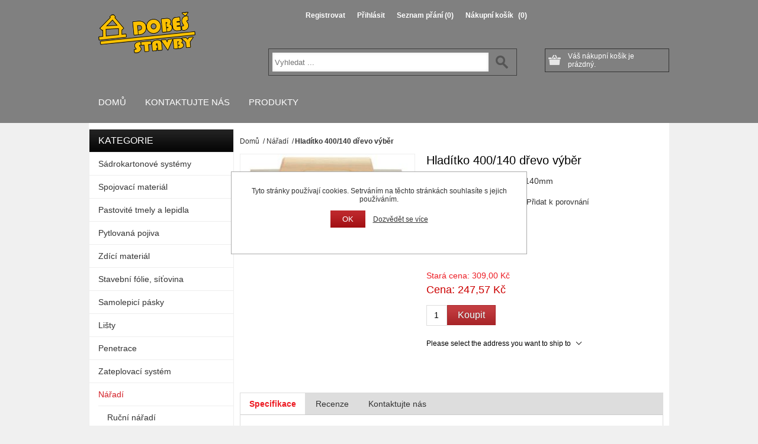

--- FILE ---
content_type: text/html; charset=utf-8
request_url: https://www.stavebninyvyskov.cz/hlad%C3%ADtko-400140-d%C5%99evo-v%C3%BDb%C4%9Br
body_size: 21320
content:
<!DOCTYPE html>
<html lang="cs"  class="html-product-details-page">
<head>
    <title>Hlad&#xED;tko 400/140 d&#x159;evo v&#xFD;b&#x11B;rStavebniny Vy&#x161;kov</title>
    <meta http-equiv="Content-type" content="text/html;charset=UTF-8" />
    <meta name="description" content="Hlad&#xED;tko d&#x159;evo v&#xFD;b&#x11B;r 400x140mm" />
    <meta name="keywords" content="online, eshop, stavebniny, salith, cement, v&#xE1;pno, s&#xE1;drokarton, vy&#x161;kov" />
    <meta name="generator" content="nopCommerce" />
    <meta name="viewport" content="width=device-width, initial-scale=1" />
    <meta property="og:type" content="product" />
<meta property="og:title" content="Hlad&#xED;tko 400/140 d&#x159;evo v&#xFD;b&#x11B;r" />
<meta property="og:description" content="Hlad&#xED;tko d&#x159;evo v&#xFD;b&#x11B;r 400x140mm" />
<meta property="og:image" content="https://www.stavebninyvyskov.cz/images/thumbs/0000611_hladitko-400140-drevo-vyber_300.jpeg" />
<meta property="og:image:url" content="https://www.stavebninyvyskov.cz/images/thumbs/0000611_hladitko-400140-drevo-vyber_300.jpeg" />
<meta property="og:url" content="https://www.stavebninyvyskov.cz/hlad%C3%ADtko-400140-d%C5%99evo-v%C3%BDb%C4%9Br" />
<meta property="og:site_name" content="Stavebniny Vy&#x161;kov" />
<meta property="twitter:card" content="summary" />
<meta property="twitter:site" content="Stavebniny Vy&#x161;kov" />
<meta property="twitter:title" content="Hlad&#xED;tko 400/140 d&#x159;evo v&#xFD;b&#x11B;r" />
<meta property="twitter:description" content="Hlad&#xED;tko d&#x159;evo v&#xFD;b&#x11B;r 400x140mm" />
<meta property="twitter:image" content="https://www.stavebninyvyskov.cz/images/thumbs/0000611_hladitko-400140-drevo-vyber_300.jpeg" />
<meta property="twitter:url" content="https://www.stavebninyvyskov.cz/hlad%C3%ADtko-400140-d%C5%99evo-v%C3%BDb%C4%9Br" />

    
    

<style>

    .product-details-page .full-description {
        display: none;
    }
    .product-details-page .ui-tabs .full-description {
        display: block;
    }
    .product-details-page .tabhead-full-description {
        display: none;
    }
    

    .product-details-page .product-specs-box {
        display: none;
    }
    .product-details-page .ui-tabs .product-specs-box {
        display: block;
    }
    .product-details-page .ui-tabs .product-specs-box .title {
        display: none;
    }
    

    .product-details-page .product-no-reviews,
    .product-details-page .product-review-links {
        display: none;
    }
    </style>
    



    <link href="/Themes/ShopAll/Content/css/styles.css" rel="stylesheet" type="text/css" />
<link href="/Themes/ShopAll/Content/css/tables.css" rel="stylesheet" type="text/css" />
<link href="/Themes/ShopAll/Content/css/mobile-only.css" rel="stylesheet" type="text/css" />
<link href="/Themes/ShopAll/Content/css/480.css" rel="stylesheet" type="text/css" />
<link href="/Themes/ShopAll/Content/css/768.css" rel="stylesheet" type="text/css" />
<link href="/Themes/ShopAll/Content/css/1024.css" rel="stylesheet" type="text/css" />
<link href="/Themes/ShopAll/Content/css/1280.css" rel="stylesheet" type="text/css" />
<link href="/Themes/ShopAll/Content/css/forum.css" rel="stylesheet" type="text/css" />
<link href="/Plugins/SevenSpikes.Core/Styles/perfect-scrollbar.min.css" rel="stylesheet" type="text/css" />
<link href="/Plugins/SevenSpikes.Nop.Plugins.CloudZoom/Themes/ShopAll/Content/cloud-zoom/CloudZoom.css" rel="stylesheet" type="text/css" />
<link href="/lib_npm/magnific-popup/magnific-popup.css" rel="stylesheet" type="text/css" />
<link href="/Plugins/SevenSpikes.Nop.Plugins.NopQuickTabs/Themes/ShopAll/Content/QuickTabs.css" rel="stylesheet" type="text/css" />
<link href="/Plugins/SevenSpikes.Nop.Plugins.MegaMenu/Themes/ShopAll/Content/MegaMenu.css" rel="stylesheet" type="text/css" />
<link href="/Plugins/SevenSpikes.Nop.Plugins.InstantSearch/Themes/ShopAll/Content/InstantSearch.css" rel="stylesheet" type="text/css" />
<link href="/Plugins/SevenSpikes.Nop.Plugins.AjaxCart/Themes/ShopAll/Content/ajaxCart.css" rel="stylesheet" type="text/css" />
<link href="/Plugins/SevenSpikes.Nop.Plugins.ProductRibbons/Styles/Ribbons.common.css" rel="stylesheet" type="text/css" />
<link href="/Plugins/SevenSpikes.Nop.Plugins.ProductRibbons/Themes/ShopAll/Content/Ribbons.css" rel="stylesheet" type="text/css" />
<link href="/Plugins/SevenSpikes.Nop.Plugins.QuickView/Themes/ShopAll/Content/QuickView.css" rel="stylesheet" type="text/css" />
<link href="/lib_npm/fine-uploader/fine-uploader/fine-uploader.min.css" rel="stylesheet" type="text/css" />
<link href="/Themes/ShopAll/Content/css/theme.custom-1.css?v=1" rel="stylesheet" type="text/css" />

    
    
    
    
    
    <!--Powered by nopCommerce - https://www.nopCommerce.com-->
</head>
<body class="notAndroid23">
    


<div class="ajax-loading-block-window" style="display: none">
</div>
<div id="dialog-notifications-success" title="Oznámení" style="display:none;">
</div>
<div id="dialog-notifications-error" title="Chyba" style="display:none;">
</div>
<div id="dialog-notifications-warning" title="Varování" style="display:none;">
</div>
<div id="bar-notification" class="bar-notification-container" data-close="Zavřít">
</div>


<div class="master-wrapper-page">
    
    
    <!--[if lte IE 7]>
    <div style="clear:both;height:59px;text-align:center;position:relative;">
        <a href="http://www.microsoft.com/windows/internet-explorer/default.aspx" target="_blank">
            <img src="/Themes/ShopAll/Content/img/ie_warning.jpg" height="42" width="820" alt="You are using an outdated browser. For a faster, safer browsing experience, upgrade for free today." />
        </a>
    </div>
<![endif]-->

    <div class="overlayOffCanvas"></div>
    <div class="master-header-wrapper">
        

<div class="header">
    
    



<div class="header-logo">
    <a href="/" class="logo">



<img alt="Stavebniny Vy&#x161;kov" title="Stavebniny Vy&#x161;kov" src="https://www.stavebninyvyskov.cz/images/thumbs/0000758_ds_logo.png" />    </a>

</div>
    <div class="header-links-wrapper">
        
<div class="header-links">
    <ul>
        
                <li><a href="/register?returnUrl=%2Fhlad%25C3%25ADtko-400140-d%25C5%2599evo-v%25C3%25BDb%25C4%259Br" class="ico-register">Registrovat</a></li>
            <li><a href="/login?returnUrl=%2Fhlad%25C3%25ADtko-400140-d%25C5%2599evo-v%25C3%25BDb%25C4%259Br" class="ico-login">Přihlásit</a></li>
            <li>
                <a href="/wishlist" class="ico-wishlist">
                    <span class="wishlist-label">Seznam přání</span>
                    <span class="wishlist-qty">(0)</span>
                </a>
            </li>
            <li id="topcartlink">
                <a href="/cart" class="ico-cart">
                    <span class="cart-label">Nákupní košík</span>
                    <span class="cart-qty">(0)</span>
                </a>
            </li>
        
    </ul>
        
</div>

	    <div id="flyout-cart" class="flyout-cart">
    <div class="mini-shopping-cart">
        <div class="count">
Váš nákupní košík je prázdný.        </div>
    </div>
</div>

    </div>

    <div class="header-selectors-wrapper">

            

            

            

        
    </div>
    <div class="block block-shoppingcart">
Váš nákupní košík je prázdný.</div>

</div>
        <div class="justAFixingDivBefore"></div>
        <div class="header-menu">
            <div class="close-menu">
                <span>Close</span>
            </div>



    <ul class="mega-menu"
        data-isRtlEnabled="false"
        data-enableClickForDropDown="false">


<li class=" ">

    <a href="/" class="" title="Dom&#x16F;" ><span> Dom&#x16F;</span></a>

</li>



<li class=" ">

    <a href="/contactus" class="" title="Kontaktujte n&#xE1;s" ><span> Kontaktujte n&#xE1;s</span></a>

</li>




<li class="has-sublist with-dropdown-in-grid">
        <span class="with-subcategories single-item-categories labelfornextplusbutton">Produkty</span>

        <div class="dropdown categories fullWidth boxes-4">
            <div class="row-wrapper">
                <div class="row"><div class="box">
                <div class="picture-title-wrap">
                    <div class="title">
                        <a href="/sadrokartonove-systemy" title="S&#xE1;drokartonov&#xE9; syst&#xE9;my"><span>S&#xE1;drokartonov&#xE9; syst&#xE9;my</span></a>
                    </div>
                    <div class="picture">
                        <a href="/sadrokartonove-systemy" title="Zobrazit produkty v kategorii S&#xE1;drokartonov&#xE9; syst&#xE9;my">
                            <img class="lazy" alt="Obr&#xE1;zek pro kategorii S&#xE1;drokartonov&#xE9; syst&#xE9;my" src="[data-uri]" data-original="https://www.stavebninyvyskov.cz/images/thumbs/0000759_sadrokartonove-systemy_290.jpeg" />
                        </a>
                    </div>
                </div>
                    <ul class="subcategories">
                            <li class="subcategory-item">
                                <a href="/s%C3%A1drokartonov%C3%A9-desky" title="S&#xE1;drokartonov&#xE9; desky"><span>S&#xE1;drokartonov&#xE9; desky</span></a>
                            </li>
                            <li class="subcategory-item">
                                <a href="/s%C3%A1drokartonov%C3%A9-profily" title="S&#xE1;drokartonov&#xE9; profily"><span>S&#xE1;drokartonov&#xE9; profily</span></a>
                            </li>
                            <li class="subcategory-item">
                                <a href="/s%C3%A1drokartonov%C3%A9-p%C5%99%C3%ADslu%C5%A1enstv%C3%AD" title="S&#xE1;drokartonov&#xE9; p&#x159;&#xED;slu&#x161;enstv&#xED;"><span>S&#xE1;drokartonov&#xE9; p&#x159;&#xED;slu&#x161;enstv&#xED;</span></a>
                            </li>

                    </ul>
                </div><div class="box">
                <div class="picture-title-wrap">
                    <div class="title">
                        <a href="/spojovaci-material" title="Spojovac&#xED; materi&#xE1;l"><span>Spojovac&#xED; materi&#xE1;l</span></a>
                    </div>
                    <div class="picture">
                        <a href="/spojovaci-material" title="Zobrazit produkty v kategorii Spojovac&#xED; materi&#xE1;l">
                            <img class="lazy" alt="Obr&#xE1;zek pro kategorii Spojovac&#xED; materi&#xE1;l" src="[data-uri]" data-original="https://www.stavebninyvyskov.cz/images/thumbs/0000760_spojovaci-material_290.jpeg" />
                        </a>
                    </div>
                </div>
                    <ul class="subcategories">
                            <li class="subcategory-item">
                                <a href="/vruty" title="Vruty"><span>Vruty</span></a>
                            </li>
                            <li class="subcategory-item">
                                <a href="/hmo%C5%BEdinky" title="Hmo&#x17E;dinky"><span>Hmo&#x17E;dinky</span></a>
                            </li>
                            <li class="subcategory-item">
                                <a href="/ostatn%C3%AD" title="Ostatn&#xED;"><span>Ostatn&#xED;</span></a>
                            </li>

                    </ul>
                </div><div class="box">
                <div class="picture-title-wrap">
                    <div class="title">
                        <a href="/tmely-lepidla" title="Pastovit&#xE9; tmely a lepidla "><span>Pastovit&#xE9; tmely a lepidla </span></a>
                    </div>
                    <div class="picture">
                        <a href="/tmely-lepidla" title="Zobrazit produkty v kategorii Pastovit&#xE9; tmely a lepidla ">
                            <img class="lazy" alt="Obr&#xE1;zek pro kategorii Pastovit&#xE9; tmely a lepidla " src="[data-uri]" data-original="https://www.stavebninyvyskov.cz/images/thumbs/0000761_pastovite-tmely-a-lepidla_290.jpeg" />
                        </a>
                    </div>
                </div>
                    <ul class="subcategories">
                            <li class="subcategory-item">
                                <a href="/mont%C3%A1%C5%BEn%C3%AD-p%C4%9Bny" title="Mont&#xE1;&#x17E;n&#xED; p&#x11B;ny"><span>Mont&#xE1;&#x17E;n&#xED; p&#x11B;ny</span></a>
                            </li>
                            <li class="subcategory-item">
                                <a href="/tmely" title="Tmely"><span>Tmely</span></a>
                            </li>

                    </ul>
                </div><div class="box">
                <div class="picture-title-wrap">
                    <div class="title">
                        <a href="/pytlovana-pojiva" title="Pytlovan&#xE1; pojiva"><span>Pytlovan&#xE1; pojiva</span></a>
                    </div>
                    <div class="picture">
                        <a href="/pytlovana-pojiva" title="Zobrazit produkty v kategorii Pytlovan&#xE1; pojiva">
                            <img class="lazy" alt="Obr&#xE1;zek pro kategorii Pytlovan&#xE1; pojiva" src="[data-uri]" data-original="https://www.stavebninyvyskov.cz/images/thumbs/0000762_pytlovana-pojiva_290.gif" />
                        </a>
                    </div>
                </div>
                    <ul class="subcategories">
                            <li class="subcategory-item">
                                <a href="/om%C3%ADtkov%C3%A9-sm%C4%9Bsy" title="Om&#xED;tkov&#xE9; sm&#x11B;si"><span>Om&#xED;tkov&#xE9; sm&#x11B;si</span></a>
                            </li>
                            <li class="subcategory-item">
                                <a href="/betonov%C3%A9-sm%C4%9Bsi" title="Betonov&#xE9; sm&#x11B;si"><span>Betonov&#xE9; sm&#x11B;si</span></a>
                            </li>
                            <li class="subcategory-item">
                                <a href="/cementov%C3%A9-lepidla" title="Cementov&#xE9; lepidla "><span>Cementov&#xE9; lepidla </span></a>
                            </li>
                            <li class="subcategory-item">
                                <a href="/samonivela%C4%8Dn%C3%AD-sm%C4%9Bsy" title="Samonivela&#x10D;n&#xED; sm&#x11B;si"><span>Samonivela&#x10D;n&#xED; sm&#x11B;si</span></a>
                            </li>
                            <li class="subcategory-item">
                                <a href="/ostatn%C3%AD-sm%C4%9Bsy" title="Ostatn&#xED; sm&#x11B;si"><span>Ostatn&#xED; sm&#x11B;si</span></a>
                            </li>

                    </ul>
                </div></div><div class="row"><div class="box">
                <div class="picture-title-wrap">
                    <div class="title">
                        <a href="/zdici-material" title="Zd&#xED;c&#xED; materi&#xE1;l"><span>Zd&#xED;c&#xED; materi&#xE1;l</span></a>
                    </div>
                    <div class="picture">
                        <a href="/zdici-material" title="Zobrazit produkty v kategorii Zd&#xED;c&#xED; materi&#xE1;l">
                            <img class="lazy" alt="Obr&#xE1;zek pro kategorii Zd&#xED;c&#xED; materi&#xE1;l" src="[data-uri]" data-original="https://www.stavebninyvyskov.cz/images/thumbs/0000763_zdici-material_290.jpeg" />
                        </a>
                    </div>
                </div>
                    <ul class="subcategories">
                            <li class="subcategory-item">
                                <a href="/keramick%C3%A9-tv%C3%A1rnice" title="Keramick&#xE9; tv&#xE1;rnice"><span>Keramick&#xE9; tv&#xE1;rnice</span></a>
                            </li>
                            <li class="subcategory-item">
                                <a href="/porobetonov%C3%A9-tv%C3%A1rnice" title="Porobetonov&#xE9; tv&#xE1;rnice"><span>Porobetonov&#xE9; tv&#xE1;rnice</span></a>
                            </li>
                            <li class="subcategory-item">
                                <a href="/porobetonov%C3%A9-p%C5%99%C3%AD%C4%8Dky" title="Porobetonov&#xE9; p&#x159;&#xED;&#x10D;ky"><span>Porobetonov&#xE9; p&#x159;&#xED;&#x10D;ky</span></a>
                            </li>

                    </ul>
                </div><div class="box">
                <div class="picture-title-wrap">
                    <div class="title">
                        <a href="/stavebn%C3%AD-f%C3%B3lie-2" title="Stavebn&#xED; f&#xF3;lie, s&#xED;&#x165;ovina"><span>Stavebn&#xED; f&#xF3;lie, s&#xED;&#x165;ovina</span></a>
                    </div>
                    <div class="picture">
                        <a href="/stavebn%C3%AD-f%C3%B3lie-2" title="Zobrazit produkty v kategorii Stavebn&#xED; f&#xF3;lie, s&#xED;&#x165;ovina">
                            <img class="lazy" alt="Obr&#xE1;zek pro kategorii Stavebn&#xED; f&#xF3;lie, s&#xED;&#x165;ovina" src="[data-uri]" data-original="https://www.stavebninyvyskov.cz/images/thumbs/0000424_stavebni-folie-sitovina_290.jpeg" />
                        </a>
                    </div>
                </div>
                    <ul class="subcategories">
                            <li class="subcategory-item">
                                <a href="/nopov%C3%A9-folie" title="Nopov&#xE9; folie"><span>Nopov&#xE9; folie</span></a>
                            </li>
                            <li class="subcategory-item">
                                <a href="/s%C3%AD%C5%A5ovina" title="S&#xED;&#x165;ovina"><span>S&#xED;&#x165;ovina</span></a>
                            </li>
                            <li class="subcategory-item">
                                <a href="/hydroizola%C4%8Dn%C3%AD-folie" title="Hydroizola&#x10D;n&#xED; folie"><span>Hydroizola&#x10D;n&#xED; folie</span></a>
                            </li>
                            <li class="subcategory-item">
                                <a href="/podst%C5%99e%C5%A1n%C3%AD-folie" title="Podst&#x159;e&#x161;n&#xED; folie"><span>Podst&#x159;e&#x161;n&#xED; folie</span></a>
                            </li>

                    </ul>
                </div><div class="box">
                <div class="picture-title-wrap">
                    <div class="title">
                        <a href="/samolepici-pasky" title="Samolepic&#xED; p&#xE1;sky"><span>Samolepic&#xED; p&#xE1;sky</span></a>
                    </div>
                    <div class="picture">
                        <a href="/samolepici-pasky" title="Zobrazit produkty v kategorii Samolepic&#xED; p&#xE1;sky">
                            <img class="lazy" alt="Obr&#xE1;zek pro kategorii Samolepic&#xED; p&#xE1;sky" src="[data-uri]" data-original="https://www.stavebninyvyskov.cz/images/thumbs/0000764_samolepici-pasky_290.jpeg" />
                        </a>
                    </div>
                </div>
                </div><div class="box">
                <div class="picture-title-wrap">
                    <div class="title">
                        <a href="/listy" title="Li&#x161;ty"><span>Li&#x161;ty</span></a>
                    </div>
                    <div class="picture">
                        <a href="/listy" title="Zobrazit produkty v kategorii Li&#x161;ty">
                            <img class="lazy" alt="Obr&#xE1;zek pro kategorii Li&#x161;ty" src="[data-uri]" data-original="https://www.stavebninyvyskov.cz/images/thumbs/0000765_listy_290.png" />
                        </a>
                    </div>
                </div>
                </div></div><div class="row"><div class="box">
                <div class="picture-title-wrap">
                    <div class="title">
                        <a href="/penetrace" title="Penetrace"><span>Penetrace</span></a>
                    </div>
                    <div class="picture">
                        <a href="/penetrace" title="Zobrazit produkty v kategorii Penetrace">
                            <img class="lazy" alt="Obr&#xE1;zek pro kategorii Penetrace" src="[data-uri]" data-original="https://www.stavebninyvyskov.cz/images/thumbs/0000766_penetrace_290.jpeg" />
                        </a>
                    </div>
                </div>
                </div><div class="box">
                <div class="picture-title-wrap">
                    <div class="title">
                        <a href="/zateplovaci-system" title="Zateplovac&#xED; syst&#xE9;m"><span>Zateplovac&#xED; syst&#xE9;m</span></a>
                    </div>
                    <div class="picture">
                        <a href="/zateplovaci-system" title="Zobrazit produkty v kategorii Zateplovac&#xED; syst&#xE9;m">
                            <img class="lazy" alt="Obr&#xE1;zek pro kategorii Zateplovac&#xED; syst&#xE9;m" src="[data-uri]" data-original="https://www.stavebninyvyskov.cz/images/thumbs/0000767_zateplovaci-system_290.jpeg" />
                        </a>
                    </div>
                </div>
                    <ul class="subcategories">
                            <li class="subcategory-item">
                                <a href="/polystyr%C3%A9ny" title="Polystyr&#xE9;ny"><span>Polystyr&#xE9;ny</span></a>
                            </li>
                            <li class="subcategory-item">
                                <a href="/tal%C3%AD%C5%99ov%C3%A9-hmo%C5%BEdinky" title="Tal&#xED;&#x159;ov&#xE9; hmo&#x17E;dinky"><span>Tal&#xED;&#x159;ov&#xE9; hmo&#x17E;dinky</span></a>
                            </li>
                            <li class="subcategory-item">
                                <a href="/tmely-lep%C3%ADc%C3%AD-a-st%C4%9Brkovac%C3%AD" title="Tmely lep&#xED;c&#xED; a st&#x11B;rkovac&#xED;"><span>Tmely lep&#xED;c&#xED; a st&#x11B;rkovac&#xED;</span></a>
                            </li>
                            <li class="subcategory-item">
                                <a href="/profily-k-fas%C3%A1d%C3%A1m" title="Profily k fas&#xE1;d&#xE1;m"><span>Profily k fas&#xE1;d&#xE1;m</span></a>
                            </li>
                            <li class="subcategory-item">
                                <a href="/s%C3%AD%C5%A5ovina-vertex" title="S&#xED;&#x165;ovina VERTEX"><span>S&#xED;&#x165;ovina VERTEX</span></a>
                            </li>
                            <li class="subcategory-item">
                                <a href="/miner%C3%A1ln%C3%AD-vl%C3%A1kna" title="Miner&#xE1;ln&#xED; vl&#xE1;kna"><span>Miner&#xE1;ln&#xED; vl&#xE1;kna</span></a>
                            </li>

                    </ul>
                </div><div class="box">
                <div class="picture-title-wrap">
                    <div class="title">
                        <a href="/naradi" title="N&#xE1;&#x159;ad&#xED;"><span>N&#xE1;&#x159;ad&#xED;</span></a>
                    </div>
                    <div class="picture">
                        <a href="/naradi" title="Zobrazit produkty v kategorii N&#xE1;&#x159;ad&#xED;">
                            <img class="lazy" alt="Obr&#xE1;zek pro kategorii N&#xE1;&#x159;ad&#xED;" src="[data-uri]" data-original="https://www.stavebninyvyskov.cz/images/thumbs/0000768_naradi_290.jpeg" />
                        </a>
                    </div>
                </div>
                    <ul class="subcategories">
                            <li class="subcategory-item">
                                <a href="/ru%C4%8Dn%C3%AD-n%C3%A1%C5%99ad%C3%AD" title="Ru&#x10D;n&#xED; n&#xE1;&#x159;ad&#xED;"><span>Ru&#x10D;n&#xED; n&#xE1;&#x159;ad&#xED;</span></a>
                            </li>
                            <li class="subcategory-item">
                                <a href="/kotou%C4%8De" title="Kotou&#x10D;e"><span>Kotou&#x10D;e</span></a>
                            </li>
                            <li class="subcategory-item">
                                <a href="/mal%C3%AD%C5%99sk%C3%A9-pot%C5%99eby" title="Mal&#xED;&#x159;sk&#xE9; pot&#x159;eby"><span>Mal&#xED;&#x159;sk&#xE9; pot&#x159;eby</span></a>
                            </li>
                            <li class="subcategory-item">
                                <a href="/n%C5%AF%C5%BE" title="N&#x16F;&#x17E;"><span>N&#x16F;&#x17E;</span></a>
                            </li>
                            <li class="subcategory-item">
                                <a href="/metry" title="Metry"><span>Metry</span></a>
                            </li>
                            <li class="subcategory-item">
                                <a href="/%C5%A1pachtle" title="&#x160;pachtle"><span>&#x160;pachtle</span></a>
                            </li>
                            <li class="subcategory-item">
                                <a href="/tu%C5%BEky" title="Tu&#x17E;ky"><span>Tu&#x17E;ky</span></a>
                            </li>
                            <li class="subcategory-item">
                                <a href="/nav%C3%ADje%C4%8D" title="Nav&#xED;je&#x10D;"><span>Nav&#xED;je&#x10D;</span></a>
                            </li>

                    </ul>
                </div><div class="box">
                <div class="picture-title-wrap">
                    <div class="title">
                        <a href="/hutni-material" title="Hutn&#xED; materi&#xE1;l"><span>Hutn&#xED; materi&#xE1;l</span></a>
                    </div>
                    <div class="picture">
                        <a href="/hutni-material" title="Zobrazit produkty v kategorii Hutn&#xED; materi&#xE1;l">
                            <img class="lazy" alt="Obr&#xE1;zek pro kategorii Hutn&#xED; materi&#xE1;l" src="[data-uri]" data-original="https://www.stavebninyvyskov.cz/images/thumbs/0000631_hutni-material_290.jpeg" />
                        </a>
                    </div>
                </div>
                    <ul class="subcategories">
                            <li class="subcategory-item">
                                <a href="/nosniky-profil-i" title="Nosn&#xED;ky profil I"><span>Nosn&#xED;ky profil I</span></a>
                            </li>
                            <li class="subcategory-item">
                                <a href="/nosniky-profil-u" title="Nosn&#xED;ky profil U"><span>Nosn&#xED;ky profil U</span></a>
                            </li>

                    </ul>
                </div></div>
            </div>

        </div>
</li>
        
    </ul>
    <div class="menu-title"><span>Menu</span></div>
    <ul class="mega-menu-responsive">


<li class=" ">

    <a href="/" class="" title="Dom&#x16F;" ><span> Dom&#x16F;</span></a>

</li>



<li class=" ">

    <a href="/contactus" class="" title="Kontaktujte n&#xE1;s" ><span> Kontaktujte n&#xE1;s</span></a>

</li>



<li class="has-sublist">

        <span class="with-subcategories single-item-categories labelfornextplusbutton">Produkty</span>

        <div class="plus-button"></div>
        <div class="sublist-wrap">
            <ul class="sublist">
                <li class="back-button">
                    <span>Back</span>
                </li>
                
        <li class="has-sublist">
            <a href="/sadrokartonove-systemy" title="S&#xE1;drokartonov&#xE9; syst&#xE9;my" class="with-subcategories"><span>S&#xE1;drokartonov&#xE9; syst&#xE9;my</span></a>
            <div class="plus-button"></div>
            <div class="sublist-wrap">
                <ul class="sublist">
                    <li class="back-button">
                        <span>Back</span>
                    </li>
                    
        <li>
            <a class="lastLevelCategory" href="/s%C3%A1drokartonov%C3%A9-desky" title="S&#xE1;drokartonov&#xE9; desky"><span>S&#xE1;drokartonov&#xE9; desky</span></a>
        </li>
        <li>
            <a class="lastLevelCategory" href="/s%C3%A1drokartonov%C3%A9-profily" title="S&#xE1;drokartonov&#xE9; profily"><span>S&#xE1;drokartonov&#xE9; profily</span></a>
        </li>
        <li>
            <a class="lastLevelCategory" href="/s%C3%A1drokartonov%C3%A9-p%C5%99%C3%ADslu%C5%A1enstv%C3%AD" title="S&#xE1;drokartonov&#xE9; p&#x159;&#xED;slu&#x161;enstv&#xED;"><span>S&#xE1;drokartonov&#xE9; p&#x159;&#xED;slu&#x161;enstv&#xED;</span></a>
        </li>


                </ul>
            </div>
        </li>
        <li class="has-sublist">
            <a href="/spojovaci-material" title="Spojovac&#xED; materi&#xE1;l" class="with-subcategories"><span>Spojovac&#xED; materi&#xE1;l</span></a>
            <div class="plus-button"></div>
            <div class="sublist-wrap">
                <ul class="sublist">
                    <li class="back-button">
                        <span>Back</span>
                    </li>
                    
        <li>
            <a class="lastLevelCategory" href="/vruty" title="Vruty"><span>Vruty</span></a>
        </li>
        <li>
            <a class="lastLevelCategory" href="/hmo%C5%BEdinky" title="Hmo&#x17E;dinky"><span>Hmo&#x17E;dinky</span></a>
        </li>
        <li>
            <a class="lastLevelCategory" href="/ostatn%C3%AD" title="Ostatn&#xED;"><span>Ostatn&#xED;</span></a>
        </li>


                </ul>
            </div>
        </li>
        <li class="has-sublist">
            <a href="/tmely-lepidla" title="Pastovit&#xE9; tmely a lepidla " class="with-subcategories"><span>Pastovit&#xE9; tmely a lepidla </span></a>
            <div class="plus-button"></div>
            <div class="sublist-wrap">
                <ul class="sublist">
                    <li class="back-button">
                        <span>Back</span>
                    </li>
                    
        <li>
            <a class="lastLevelCategory" href="/mont%C3%A1%C5%BEn%C3%AD-p%C4%9Bny" title="Mont&#xE1;&#x17E;n&#xED; p&#x11B;ny"><span>Mont&#xE1;&#x17E;n&#xED; p&#x11B;ny</span></a>
        </li>
        <li>
            <a class="lastLevelCategory" href="/tmely" title="Tmely"><span>Tmely</span></a>
        </li>


                </ul>
            </div>
        </li>
        <li class="has-sublist">
            <a href="/pytlovana-pojiva" title="Pytlovan&#xE1; pojiva" class="with-subcategories"><span>Pytlovan&#xE1; pojiva</span></a>
            <div class="plus-button"></div>
            <div class="sublist-wrap">
                <ul class="sublist">
                    <li class="back-button">
                        <span>Back</span>
                    </li>
                    
        <li>
            <a class="lastLevelCategory" href="/om%C3%ADtkov%C3%A9-sm%C4%9Bsy" title="Om&#xED;tkov&#xE9; sm&#x11B;si"><span>Om&#xED;tkov&#xE9; sm&#x11B;si</span></a>
        </li>
        <li>
            <a class="lastLevelCategory" href="/betonov%C3%A9-sm%C4%9Bsi" title="Betonov&#xE9; sm&#x11B;si"><span>Betonov&#xE9; sm&#x11B;si</span></a>
        </li>
        <li>
            <a class="lastLevelCategory" href="/cementov%C3%A9-lepidla" title="Cementov&#xE9; lepidla "><span>Cementov&#xE9; lepidla </span></a>
        </li>
        <li>
            <a class="lastLevelCategory" href="/samonivela%C4%8Dn%C3%AD-sm%C4%9Bsy" title="Samonivela&#x10D;n&#xED; sm&#x11B;si"><span>Samonivela&#x10D;n&#xED; sm&#x11B;si</span></a>
        </li>
        <li>
            <a class="lastLevelCategory" href="/ostatn%C3%AD-sm%C4%9Bsy" title="Ostatn&#xED; sm&#x11B;si"><span>Ostatn&#xED; sm&#x11B;si</span></a>
        </li>


                </ul>
            </div>
        </li>
        <li class="has-sublist">
            <a href="/zdici-material" title="Zd&#xED;c&#xED; materi&#xE1;l" class="with-subcategories"><span>Zd&#xED;c&#xED; materi&#xE1;l</span></a>
            <div class="plus-button"></div>
            <div class="sublist-wrap">
                <ul class="sublist">
                    <li class="back-button">
                        <span>Back</span>
                    </li>
                    
        <li>
            <a class="lastLevelCategory" href="/keramick%C3%A9-tv%C3%A1rnice" title="Keramick&#xE9; tv&#xE1;rnice"><span>Keramick&#xE9; tv&#xE1;rnice</span></a>
        </li>
        <li>
            <a class="lastLevelCategory" href="/porobetonov%C3%A9-tv%C3%A1rnice" title="Porobetonov&#xE9; tv&#xE1;rnice"><span>Porobetonov&#xE9; tv&#xE1;rnice</span></a>
        </li>
        <li>
            <a class="lastLevelCategory" href="/porobetonov%C3%A9-p%C5%99%C3%AD%C4%8Dky" title="Porobetonov&#xE9; p&#x159;&#xED;&#x10D;ky"><span>Porobetonov&#xE9; p&#x159;&#xED;&#x10D;ky</span></a>
        </li>


                </ul>
            </div>
        </li>
        <li class="has-sublist">
            <a href="/stavebn%C3%AD-f%C3%B3lie-2" title="Stavebn&#xED; f&#xF3;lie, s&#xED;&#x165;ovina" class="with-subcategories"><span>Stavebn&#xED; f&#xF3;lie, s&#xED;&#x165;ovina</span></a>
            <div class="plus-button"></div>
            <div class="sublist-wrap">
                <ul class="sublist">
                    <li class="back-button">
                        <span>Back</span>
                    </li>
                    
        <li>
            <a class="lastLevelCategory" href="/nopov%C3%A9-folie" title="Nopov&#xE9; folie"><span>Nopov&#xE9; folie</span></a>
        </li>
        <li>
            <a class="lastLevelCategory" href="/s%C3%AD%C5%A5ovina" title="S&#xED;&#x165;ovina"><span>S&#xED;&#x165;ovina</span></a>
        </li>
        <li>
            <a class="lastLevelCategory" href="/hydroizola%C4%8Dn%C3%AD-folie" title="Hydroizola&#x10D;n&#xED; folie"><span>Hydroizola&#x10D;n&#xED; folie</span></a>
        </li>
        <li>
            <a class="lastLevelCategory" href="/podst%C5%99e%C5%A1n%C3%AD-folie" title="Podst&#x159;e&#x161;n&#xED; folie"><span>Podst&#x159;e&#x161;n&#xED; folie</span></a>
        </li>


                </ul>
            </div>
        </li>
        <li>
            <a class="lastLevelCategory" href="/samolepici-pasky" title="Samolepic&#xED; p&#xE1;sky"><span>Samolepic&#xED; p&#xE1;sky</span></a>
        </li>
        <li>
            <a class="lastLevelCategory" href="/listy" title="Li&#x161;ty"><span>Li&#x161;ty</span></a>
        </li>
        <li>
            <a class="lastLevelCategory" href="/penetrace" title="Penetrace"><span>Penetrace</span></a>
        </li>
        <li class="has-sublist">
            <a href="/zateplovaci-system" title="Zateplovac&#xED; syst&#xE9;m" class="with-subcategories"><span>Zateplovac&#xED; syst&#xE9;m</span></a>
            <div class="plus-button"></div>
            <div class="sublist-wrap">
                <ul class="sublist">
                    <li class="back-button">
                        <span>Back</span>
                    </li>
                    
        <li>
            <a class="lastLevelCategory" href="/polystyr%C3%A9ny" title="Polystyr&#xE9;ny"><span>Polystyr&#xE9;ny</span></a>
        </li>
        <li>
            <a class="lastLevelCategory" href="/tal%C3%AD%C5%99ov%C3%A9-hmo%C5%BEdinky" title="Tal&#xED;&#x159;ov&#xE9; hmo&#x17E;dinky"><span>Tal&#xED;&#x159;ov&#xE9; hmo&#x17E;dinky</span></a>
        </li>
        <li>
            <a class="lastLevelCategory" href="/tmely-lep%C3%ADc%C3%AD-a-st%C4%9Brkovac%C3%AD" title="Tmely lep&#xED;c&#xED; a st&#x11B;rkovac&#xED;"><span>Tmely lep&#xED;c&#xED; a st&#x11B;rkovac&#xED;</span></a>
        </li>
        <li>
            <a class="lastLevelCategory" href="/profily-k-fas%C3%A1d%C3%A1m" title="Profily k fas&#xE1;d&#xE1;m"><span>Profily k fas&#xE1;d&#xE1;m</span></a>
        </li>
        <li>
            <a class="lastLevelCategory" href="/s%C3%AD%C5%A5ovina-vertex" title="S&#xED;&#x165;ovina VERTEX"><span>S&#xED;&#x165;ovina VERTEX</span></a>
        </li>
        <li>
            <a class="lastLevelCategory" href="/miner%C3%A1ln%C3%AD-vl%C3%A1kna" title="Miner&#xE1;ln&#xED; vl&#xE1;kna"><span>Miner&#xE1;ln&#xED; vl&#xE1;kna</span></a>
        </li>


                </ul>
            </div>
        </li>
        <li class="has-sublist">
            <a href="/naradi" title="N&#xE1;&#x159;ad&#xED;" class="with-subcategories"><span>N&#xE1;&#x159;ad&#xED;</span></a>
            <div class="plus-button"></div>
            <div class="sublist-wrap">
                <ul class="sublist">
                    <li class="back-button">
                        <span>Back</span>
                    </li>
                    
        <li>
            <a class="lastLevelCategory" href="/ru%C4%8Dn%C3%AD-n%C3%A1%C5%99ad%C3%AD" title="Ru&#x10D;n&#xED; n&#xE1;&#x159;ad&#xED;"><span>Ru&#x10D;n&#xED; n&#xE1;&#x159;ad&#xED;</span></a>
        </li>
        <li>
            <a class="lastLevelCategory" href="/kotou%C4%8De" title="Kotou&#x10D;e"><span>Kotou&#x10D;e</span></a>
        </li>
        <li>
            <a class="lastLevelCategory" href="/mal%C3%AD%C5%99sk%C3%A9-pot%C5%99eby" title="Mal&#xED;&#x159;sk&#xE9; pot&#x159;eby"><span>Mal&#xED;&#x159;sk&#xE9; pot&#x159;eby</span></a>
        </li>
        <li>
            <a class="lastLevelCategory" href="/n%C5%AF%C5%BE" title="N&#x16F;&#x17E;"><span>N&#x16F;&#x17E;</span></a>
        </li>
        <li>
            <a class="lastLevelCategory" href="/metry" title="Metry"><span>Metry</span></a>
        </li>
        <li>
            <a class="lastLevelCategory" href="/%C5%A1pachtle" title="&#x160;pachtle"><span>&#x160;pachtle</span></a>
        </li>
        <li>
            <a class="lastLevelCategory" href="/tu%C5%BEky" title="Tu&#x17E;ky"><span>Tu&#x17E;ky</span></a>
        </li>
        <li>
            <a class="lastLevelCategory" href="/nav%C3%ADje%C4%8D" title="Nav&#xED;je&#x10D;"><span>Nav&#xED;je&#x10D;</span></a>
        </li>


                </ul>
            </div>
        </li>
        <li class="has-sublist">
            <a href="/hutni-material" title="Hutn&#xED; materi&#xE1;l" class="with-subcategories"><span>Hutn&#xED; materi&#xE1;l</span></a>
            <div class="plus-button"></div>
            <div class="sublist-wrap">
                <ul class="sublist">
                    <li class="back-button">
                        <span>Back</span>
                    </li>
                    
        <li>
            <a class="lastLevelCategory" href="/nosniky-profil-i" title="Nosn&#xED;ky profil I"><span>Nosn&#xED;ky profil I</span></a>
        </li>
        <li>
            <a class="lastLevelCategory" href="/nosniky-profil-u" title="Nosn&#xED;ky profil U"><span>Nosn&#xED;ky profil U</span></a>
        </li>


                </ul>
            </div>
        </li>

            </ul>
        </div>

</li>
        
    </ul>
        </div>
        <div class="responsive-nav-wrapper-parent">
            <div class="responsive-nav-wrapper">
                <div class="menu-title">
                    <span>Menu</span>
                </div>
                <div class="filters-button">
                    <span>Filters</span>
                </div>
                <div class="search-wrap">
                    <span>Hledat</span>
                    <div class="search-box store-search-box">
                        <form method="get" id="small-search-box-form" action="/search">
        <input type="text" class="search-box-text" id="small-searchterms" autocomplete="off" name="q" placeholder="Vyhledat ..." aria-label="Vyhledat ..." />



<input type="hidden" class="instantSearchResourceElement"
       data-highlightFirstFoundElement="true"
       data-minKeywordLength="3"
       data-defaultProductSortOption="0"
       data-instantSearchUrl="/instantSearchFor"
       data-searchPageUrl="/search"
       data-searchInProductDescriptions="true"
       data-numberOfVisibleProducts="5"
       data-noResultsResourceText=" No data found."/>

        <button type="submit" class="button-1 search-box-button">Hledat</button>
            
</form>
                    </div>
                </div>
            </div>
        </div>
    </div>

    <div class="master-wrapper-content">
        
        



<div class="ajaxCartInfo" data-getAjaxCartButtonUrl="/NopAjaxCart/GetAjaxCartButtonsAjax"
     data-productPageAddToCartButtonSelector=".add-to-cart-button"
     data-productBoxAddToCartButtonSelector=".product-box-add-to-cart-button"
     data-productBoxProductItemElementSelector=".product-item"
     data-useNopNotification="False"
     data-nopNotificationCartResource="Produkt byl p&#x159;id&#xE1;n do Va&#x161;eho &lt;a href=&#x27;/cart&#x27;&gt; ko&#x161;&#xED;ku &lt;/ a&gt; "
     data-nopNotificationWishlistResource="Produkt byl p&#x159;id&#xE1;n do Va&#x161;ich &lt;a href=&#x27;/wishlist&#x27;&gt; obl&#xED;ben&#xFD;ch &lt;/ a&gt; "
     data-enableOnProductPage="True"
     data-enableOnCatalogPages="True"
     data-miniShoppingCartQuatityFormattingResource="({0})"
     data-miniWishlistQuatityFormattingResource="({0})"
     data-addToWishlistButtonSelector=".add-to-wishlist-button">
</div>

<input id="addProductVariantToCartUrl" name="addProductVariantToCartUrl" type="hidden" value="/AddProductFromProductDetailsPageToCartAjax" />
<input id="addProductToCartUrl" name="addProductToCartUrl" type="hidden" value="/AddProductToCartAjax" />
<input id="miniShoppingCartUrl" name="miniShoppingCartUrl" type="hidden" value="/MiniShoppingCart" />
<input id="flyoutShoppingCartUrl" name="flyoutShoppingCartUrl" type="hidden" value="/NopAjaxCartFlyoutShoppingCart" />
<input id="checkProductAttributesUrl" name="checkProductAttributesUrl" type="hidden" value="/CheckIfProductOrItsAssociatedProductsHasAttributes" />
<input id="getMiniProductDetailsViewUrl" name="getMiniProductDetailsViewUrl" type="hidden" value="/GetMiniProductDetailsView" />
<input id="flyoutShoppingCartPanelSelector" name="flyoutShoppingCartPanelSelector" type="hidden" value="#flyout-cart" />
<input id="shoppingCartMenuLinkSelector" name="shoppingCartMenuLinkSelector" type="hidden" value=".cart-qty" />
<input id="wishlistMenuLinkSelector" name="wishlistMenuLinkSelector" type="hidden" value="span.wishlist-qty" />

<input id="miniShoppingCartPanelSelector" name="miniShoppingCartPanelSelector" type="hidden" value=".block-shoppingcart" />



<div id="product-ribbon-info" data-productid="352"
     data-productboxselector=".product-item, .item-holder"
     data-productboxpicturecontainerselector=".picture, .item-picture"
     data-productpagepicturesparentcontainerselector=".product-essential"
     data-productpagebugpicturecontainerselector=".picture"
     data-retrieveproductribbonsurl="/RetrieveProductRibbons">
</div>


<div class="quickViewData" data-productselector=".product-item"
     data-productselectorchild=".product-item"
     data-retrievequickviewurl="/quickviewdata"
     data-quickviewbuttontext="Quick View"
     data-quickviewbuttontitle="Quick View"
     data-isquickviewpopupdraggable="True"
     data-enablequickviewpopupoverlay="True"
     data-accordionpanelsheightstyle="content"
     data-getquickviewbuttonroute="/getquickviewbutton">
</div>
        <div class="ajax-loading-block-window" style="display: none">
            <div class="loading-image">
            </div>
        </div>
        <div class="master-column-wrapper">
            


        
<div class="center-2">
    
    
<!--product breadcrumb-->
    <div class="breadcrumb">
            <ul itemscope itemtype="http://schema.org/BreadcrumbList">
                
                <li>
                    <span>
                        <a href="/">
                            <span>Domů</span>
                        </a>
                    </span>
                    <span class="delimiter">/</span>
                </li>
                    <li itemprop="itemListElement" itemscope itemtype="http://schema.org/ListItem">
                        <a href="/naradi" itemprop="item">
                            <span itemprop="name">N&#xE1;&#x159;ad&#xED;</span>
                        </a>
                        <span class="delimiter">/</span>
                        <meta itemprop="position" content="1" />
                    </li>
                
                <li itemprop="itemListElement" itemscope itemtype="http://schema.org/ListItem">
                    <strong class="current-item" itemprop="name">Hlad&#xED;tko 400/140 d&#x159;evo v&#xFD;b&#x11B;r</strong>
                    <span itemprop="item" itemscope itemtype="http://schema.org/Thing" 
                          id="/hlad%C3%ADtko-400140-d%C5%99evo-v%C3%BDb%C4%9Br">
                    </span>
                    <meta itemprop="position" content="2" />
                    
                </li>
            </ul>
    </div>


<div class="page product-details-page">
    <div class="page-body">
        
        <form method="post" id="product-details-form" action="/hlad%C3%ADtko-400140-d%C5%99evo-v%C3%BDb%C4%9Br">



<!--Microdata-->
<div  itemscope itemtype="http://schema.org/Product">
    <meta itemprop="name" content="Hlad&#xED;tko 400/140 d&#x159;evo v&#xFD;b&#x11B;r"/>
    <meta itemprop="sku" content="ks"/>
    <meta itemprop="gtin" content="3752"/>
    <meta itemprop="mpn"/>
    <meta itemprop="description" content="Hlad&#xED;tko d&#x159;evo v&#xFD;b&#x11B;r 400x140mm"/>
    <meta itemprop="image" content="https://www.stavebninyvyskov.cz/images/thumbs/0000611_hladitko-400140-drevo-vyber_300.jpeg"/>
    <div itemprop="offers" itemscope itemtype="http://schema.org/Offer">
        <meta itemprop="url" content="https://www.stavebninyvyskov.cz/hlad%c3%adtko-400140-d%c5%99evo-v%c3%bdb%c4%9br"/>
        <meta itemprop="price" content="247.57"/>
        <meta itemprop="priceCurrency" content="Cz"/>
        <meta itemprop="priceValidUntil"/>
        <meta itemprop="availability" content="http://schema.org/OutOfStock" />
    </div>
    <div itemprop="review" itemscope itemtype="http://schema.org/Review">
        <meta itemprop="author" content="ALL"/>
        <meta itemprop="url" content="/productreviews/352"/>
    </div>
</div>
            <div data-productid="352">
                <div class="product-essential">
                    




    <input type="hidden" class="cloudZoomAdjustPictureOnProductAttributeValueChange"
           data-productid="352"
           data-isintegratedbywidget="true" />
        <input type="hidden" class="cloudZoomEnableClickToZoom" />
    <div class="gallery sevenspikes-cloudzoom-gallery">
        
        <div class="picture-wrapper">
            <div class="picture" id="sevenspikes-cloud-zoom" data-zoomwindowelementid=""
                 data-selectoroftheparentelementofthecloudzoomwindow=""
                 data-defaultimagecontainerselector=".product-essential .gallery"
                 data-zoom-window-width="415"
                 data-zoom-window-height="320">
                <a href="https://www.stavebninyvyskov.cz/images/thumbs/0000611_hladitko-400140-drevo-vyber.jpeg" data-full-image-url="https://www.stavebninyvyskov.cz/images/thumbs/0000611_hladitko-400140-drevo-vyber.jpeg" class="picture-link" id="zoom1">
                    <img src="https://www.stavebninyvyskov.cz/images/thumbs/0000611_hladitko-400140-drevo-vyber_300.jpeg" alt="Obr&#xE1;zek Hlad&#xED;tko 400/140 d&#x159;evo v&#xFD;b&#x11B;r" class="cloudzoom" id="cloudZoomImage"
                         itemprop="image" data-cloudzoom="appendSelector: &#x27;.picture-wrapper&#x27;, zoomPosition: &#x27;inside&#x27;, zoomOffsetX: 0, captionPosition: &#x27;bottom&#x27;, tintOpacity: 0, zoomWidth: 415, zoomHeight: 320, easing: 3, touchStartDelay: true, zoomFlyOut: false, disableZoom: &#x27;auto&#x27;"
                          />
                </a>
            </div>
        </div>
        
    </div>

                    <div class="overview">
                        
                        <div class="product-name">
                            <h1>
                                Hlad&#xED;tko 400/140 d&#x159;evo v&#xFD;b&#x11B;r
                            </h1>
                        </div>
                            <div class="short-description">
                                Hladítko dřevo výběr 400x140mm
                            </div>
                        <div class="buttons">
                            
    <div class="add-to-wishlist">
        <button type="button" id="add-to-wishlist-button-352" class="button-2 add-to-wishlist-button" data-productid="352" onclick="AjaxCart.addproducttocart_details('/addproducttocart/details/352/2', '#product-details-form');return false;">Přidat k oblíbeným</button>
    </div>

                                <div class="compare-products">
        <button type="button" class="button-2 add-to-compare-list-button" onclick="AjaxCart.addproducttocomparelist('/compareproducts/add/352');return false;">Přidat k porovnání</button>
    </div>

                                <div class="email-a-friend">
        <button type="button" class="button-2 email-a-friend-button" onclick="setLocation('/productemailafriend/352')">Doporučit @</button>
    </div>

                            
                        </div>
                        
                        <!--availability-->
                        
                        <!--SKU, MAN, GTIN, vendor-->
                        <div class="additional-details">
</div>
                        <!--delivery-->
                        
                        <!--product manufacturers-->
                        
                        <!--product reviews-->
                            <div class="product-reviews-overview">
        <div class="product-review-box">
            <div class="rating">
                <div style="width: 0%">
                </div>
            </div>
        </div>

            <div class="product-no-reviews">
                <a href="/productreviews/352">Buďte první, kdo napíše recenzi tohoto produktu</a>
            </div>
    </div>

                        <!--sample download-->
                        
                        <!--attributes-->
                        <!--rental products-->
                        <!--price & add to cart-->
    <div class="prices">
                <div class="old-product-price">
                    <span>Stará cena:</span>
                    <span>309,00 K&#x10D;</span>
                </div>
            <div class="product-price">
                    <label for="price-value-352">Cena:</label>
                <span  id="price-value-352" class="price-value-352" >
                    247,57 Kč
                </span>
            </div>
    </div>
    <div class="add-to-cart">
            <div class="add-to-cart-panel">
                <label class="qty-label" for="addtocart_352_EnteredQuantity">Mno&#x17E;.:</label>
                    <input id="product_enteredQuantity_352" class="qty-input" type="text" aria-label="Zadejte množství" data-val="true" data-val-required="The Mno&#x17E;. field is required." name="addtocart_352.EnteredQuantity" value="1" />
                    
                    <button type="button" id="add-to-cart-button-352" class="button-1 add-to-cart-button" data-productid="352" onclick="AjaxCart.addproducttocart_details('/addproducttocart/details/352/1', '#product-details-form');return false;">Koupit</button>
            </div>
        
    </div>

    <div class="product-estimate-shipping">
        <a href="#estimate-shipping-popup-352"
           id="open-estimate-shipping-popup-352"
           class="open-estimate-shipping-popup"
           data-effect="estimate-shipping-popup-zoom-in">
        </a>
        <div id="estimate-shipping-popup-352" class="estimate-shipping-popup mfp-with-anim mfp-hide">
            
<div class="ship-to-title">
    <strong>Ship to</strong>
</div>

<div class="estimate-shipping-row shipping-address">
    <div class="estimate-shipping-row-item address-item">
        <div class="estimate-shipping-row">
            <select class="estimate-shipping-address-control" data-trigger="country-select" data-url="/country/getstatesbycountryid" data-stateprovince="#StateProvinceId" data-loading="#estimate-shipping-loading-progress" placeholder="Stát" id="CountryId" name="CountryId"><option value="0">Vyberte zemi</option>
<option value="1">United States</option>
<option value="2">Canada</option>
<option value="86">Afghanistan</option>
<option value="87">Albania</option>
<option value="88">Algeria</option>
<option value="89">American Samoa</option>
<option value="90">Andorra</option>
<option value="91">Angola</option>
<option value="92">Anguilla</option>
<option value="93">Antarctica</option>
<option value="94">Antigua and Barbuda</option>
<option value="3">Argentina</option>
<option value="4">Armenia</option>
<option value="5">Aruba</option>
<option value="6">Australia</option>
<option value="7">Austria</option>
<option value="8">Azerbaijan</option>
<option value="9">Bahamas</option>
<option value="95">Bahrain</option>
<option value="10">Bangladesh</option>
<option value="96">Barbados</option>
<option value="11">Belarus</option>
<option value="12">Belgium</option>
<option value="13">Belize</option>
<option value="97">Benin</option>
<option value="14">Bermuda</option>
<option value="98">Bhutan</option>
<option value="15">Bolivia</option>
<option value="16">Bosnia and Herzegowina</option>
<option value="99">Botswana</option>
<option value="100">Bouvet Island</option>
<option value="17">Brazil</option>
<option value="101">British Indian Ocean Territory</option>
<option value="102">Brunei Darussalam</option>
<option value="18">Bulgaria</option>
<option value="103">Burkina Faso</option>
<option value="104">Burundi</option>
<option value="105">Cambodia</option>
<option value="106">Cameroon</option>
<option value="107">Cape Verde</option>
<option value="19">Cayman Islands</option>
<option value="108">Central African Republic</option>
<option value="111">Cocos (Keeling) Islands</option>
<option value="22">Colombia</option>
<option value="112">Comoros</option>
<option value="113">Congo</option>
<option value="114">Cook Islands</option>
<option value="23">Costa Rica</option>
<option value="115">Cote D&#x27;Ivoire</option>
<option value="24">Croatia</option>
<option value="25">Cuba</option>
<option value="26">Cyprus</option>
<option value="27">Czech Republic</option>
<option value="28">Denmark</option>
<option value="116">Djibouti</option>
<option value="117">Dominica</option>
<option value="29">Dominican Republic</option>
<option value="30">Ecuador</option>
<option value="31">Egypt</option>
<option value="118">El Salvador</option>
<option value="119">Equatorial Guinea</option>
<option value="120">Eritrea</option>
<option value="121">Estonia</option>
<option value="122">Ethiopia</option>
<option value="123">Falkland Islands (Malvinas)</option>
<option value="124">Faroe Islands</option>
<option value="125">Fiji</option>
<option value="32">Finland</option>
<option value="33">France</option>
<option value="126">French Guiana</option>
<option value="127">French Polynesia</option>
<option value="128">French Southern Territories</option>
<option value="129">Gabon</option>
<option value="130">Gambia</option>
<option value="34">Georgia</option>
<option value="35">Germany</option>
<option value="131">Ghana</option>
<option value="36">Gibraltar</option>
<option value="37">Greece</option>
<option value="132">Greenland</option>
<option value="133">Grenada</option>
<option value="134">Guadeloupe</option>
<option value="135">Guam</option>
<option value="38">Guatemala</option>
<option value="136">Guinea</option>
<option value="137">Guinea-bissau</option>
<option value="138">Guyana</option>
<option value="139">Haiti</option>
<option value="140">Heard and Mc Donald Islands</option>
<option value="141">Honduras</option>
<option value="39">Hong Kong</option>
<option value="40">Hungary</option>
<option value="109">Chad</option>
<option value="20">Chile</option>
<option value="21">China</option>
<option value="110">Christmas Island</option>
<option value="142">Iceland</option>
<option value="41">India</option>
<option value="42">Indonesia</option>
<option value="143">Iran (Islamic Republic of)</option>
<option value="144">Iraq</option>
<option value="43">Ireland</option>
<option value="44">Israel</option>
<option value="45">Italy</option>
<option value="46">Jamaica</option>
<option value="47">Japan</option>
<option value="48">Jordan</option>
<option value="49">Kazakhstan</option>
<option value="145">Kenya</option>
<option value="146">Kiribati</option>
<option value="147">Korea</option>
<option value="50">Korea, Democratic People&#x27;s Republic of</option>
<option value="51">Kuwait</option>
<option value="148">Kyrgyzstan</option>
<option value="149">Lao People&#x27;s Democratic Republic</option>
<option value="150">Latvia</option>
<option value="151">Lebanon</option>
<option value="152">Lesotho</option>
<option value="153">Liberia</option>
<option value="154">Libyan Arab Jamahiriya</option>
<option value="155">Liechtenstein</option>
<option value="156">Lithuania</option>
<option value="157">Luxembourg</option>
<option value="158">Macau</option>
<option value="159">Macedonia</option>
<option value="160">Madagascar</option>
<option value="161">Malawi</option>
<option value="52">Malaysia</option>
<option value="162">Maldives</option>
<option value="163">Mali</option>
<option value="164">Malta</option>
<option value="165">Marshall Islands</option>
<option value="166">Martinique</option>
<option value="167">Mauritania</option>
<option value="168">Mauritius</option>
<option value="169">Mayotte</option>
<option value="53">Mexico</option>
<option value="170">Micronesia</option>
<option value="171">Moldova</option>
<option value="172">Monaco</option>
<option value="173">Mongolia</option>
<option value="174">Montenegro</option>
<option value="175">Montserrat</option>
<option value="176">Morocco</option>
<option value="177">Mozambique</option>
<option value="178">Myanmar</option>
<option value="179">Namibia</option>
<option value="180">Nauru</option>
<option value="181">Nepal</option>
<option value="54">Netherlands</option>
<option value="182">Netherlands Antilles</option>
<option value="183">New Caledonia</option>
<option value="55">New Zealand</option>
<option value="184">Nicaragua</option>
<option value="185">Niger</option>
<option value="186">Nigeria</option>
<option value="187">Niue</option>
<option value="188">Norfolk Island</option>
<option value="189">Northern Mariana Islands</option>
<option value="56">Norway</option>
<option value="190">Oman</option>
<option value="57">Pakistan</option>
<option value="191">Palau</option>
<option value="192">Panama</option>
<option value="193">Papua New Guinea</option>
<option value="58">Paraguay</option>
<option value="59">Peru</option>
<option value="60">Philippines</option>
<option value="194">Pitcairn</option>
<option value="61">Poland</option>
<option value="62">Portugal</option>
<option value="63">Puerto Rico</option>
<option value="64">Qatar</option>
<option value="195">Reunion</option>
<option value="65">Romania</option>
<option value="66">Russia</option>
<option value="196">Rwanda</option>
<option value="197">Saint Kitts and Nevis</option>
<option value="198">Saint Lucia</option>
<option value="199">Saint Vincent and the Grenadines</option>
<option value="200">Samoa</option>
<option value="201">San Marino</option>
<option value="202">Sao Tome and Principe</option>
<option value="67">Saudi Arabia</option>
<option value="203">Senegal</option>
<option value="85">Serbia</option>
<option value="204">Seychelles</option>
<option value="205">Sierra Leone</option>
<option value="68">Singapore</option>
<option value="69">Slovakia (Slovak Republic)</option>
<option value="70">Slovenia</option>
<option value="206">Solomon Islands</option>
<option value="207">Somalia</option>
<option value="71">South Africa</option>
<option value="208">South Georgia &amp; South Sandwich Islands</option>
<option value="72">Spain</option>
<option value="209">Sri Lanka</option>
<option value="210">St. Helena</option>
<option value="211">St. Pierre and Miquelon</option>
<option value="212">Sudan</option>
<option value="213">Suriname</option>
<option value="214">Svalbard and Jan Mayen Islands</option>
<option value="215">Swaziland</option>
<option value="73">Sweden</option>
<option value="74">Switzerland</option>
<option value="216">Syrian Arab Republic</option>
<option value="75">Taiwan</option>
<option value="217">Tajikistan</option>
<option value="218">Tanzania</option>
<option value="76">Thailand</option>
<option value="219">Togo</option>
<option value="220">Tokelau</option>
<option value="221">Tonga</option>
<option value="222">Trinidad and Tobago</option>
<option value="223">Tunisia</option>
<option value="77">Turkey</option>
<option value="224">Turkmenistan</option>
<option value="225">Turks and Caicos Islands</option>
<option value="226">Tuvalu</option>
<option value="227">Uganda</option>
<option value="78">Ukraine</option>
<option value="79">United Arab Emirates</option>
<option value="80">United Kingdom</option>
<option value="81">United States minor outlying islands</option>
<option value="82">Uruguay</option>
<option value="83">Uzbekistan</option>
<option value="228">Vanuatu</option>
<option value="229">Vatican City State (Holy See)</option>
<option value="84">Venezuela</option>
<option value="230">Viet Nam</option>
<option value="231">Virgin Islands (British)</option>
<option value="232">Virgin Islands (U.S.)</option>
<option value="233">Wallis and Futuna Islands</option>
<option value="234">Western Sahara</option>
<option value="235">Yemen</option>
<option value="236">Zambia</option>
<option value="237">Zimbabwe</option>
</select>
            <span class="required">*</span>
        </div>
    </div>
    <div class="estimate-shipping-row-item address-item">
        <select class="estimate-shipping-address-control" placeholder="Stát / kraj" id="StateProvinceId" name="StateProvinceId"><option value="0">Ostatn&#xED;</option>
</select>
    </div>
    <div class="estimate-shipping-row-item address-item">
        <div class="estimate-shipping-row">
                <input class="estimate-shipping-address-control" placeholder="PSČ" type="text" id="ZipPostalCode" name="ZipPostalCode" value="" />
                <span class="required">*</span>
        </div>
    </div>
</div>

<div class="choose-shipping-title">
    <strong>Způsob dodání</strong>
</div>

<div class="shipping-options">
    <div class="shipping-options-header">
        <div class="estimate-shipping-row">
            <div class="estimate-shipping-row-item-radio">
            </div>
            <div class="estimate-shipping-row-item shipping-item shipping-header-item">
                Název
            </div>
            <div class="estimate-shipping-row-item shipping-item shipping-header-item">
                Odhadované doručení
            </div>
            <div class="estimate-shipping-row-item shipping-item shipping-header-item">
                Cena
            </div>
        </div>
    </div>
    <div class="shipping-options-body">
        <div class="no-shipping-options">Žádné možnosti dopravy</div>
    </div>
</div>

<div class="apply-shipping-button-container">
    <button type="button" class="button-2 apply-shipping-button">Použít</button>
    <div class="message-failure"></div>
</div>
        </div>
    </div>
    
    <div class="product-share-button">
        <!-- AddThis Button BEGIN --><div class="addthis_toolbox addthis_default_style "><a class="addthis_button_preferred_1"></a><a class="addthis_button_preferred_2"></a><a class="addthis_button_preferred_3"></a><a class="addthis_button_preferred_4"></a><a class="addthis_button_compact"></a><a class="addthis_counter addthis_bubble_style"></a></div><script type="text/javascript" src="https://s7.addthis.com/js/250/addthis_widget.js#pubid=nopsolutions"></script><!-- AddThis Button END -->
    </div>
                        
                    </div>
                    <!--gift card-->
					
                </div>
                
    

    <div id="quickTabs" class="productTabs "
         data-ajaxEnabled="false"
         data-productReviewsAddNewUrl="/ProductTab/ProductReviewsTabAddNew/352"
         data-productContactUsUrl="/ProductTab/ProductContactUsTabAddNew/352"
         data-couldNotLoadTabErrorMessage="Couldn&#x27;t load this tab.">
        
<div class="productTabs-header">
    <ul>
            <li>
                <a href="#quickTab-specifications">Specifikace</a>
            </li>
            <li>
                <a href="#quickTab-reviews">Recenze</a>
            </li>
            <li>
                <a href="#quickTab-contact_us">Kontaktujte n&#xE1;s</a>
            </li>
    </ul>
</div>
<div class="productTabs-body">
        <div id="quickTab-specifications">
            



        </div>
        <div id="quickTab-reviews">
            <div id="updateTargetId" class="product-reviews-page">
        <div class="write-review" id="review-form">
            <div class="title">
                <strong>Napište vlastní recenzi</strong>
            </div>
            <div class="message-error validation-summary-errors"><ul><li>Pouze registrovan&#xED; u&#x17E;ivatel&#xE9; mohou ps&#xE1;t recenze</li>
</ul></div>
            <div class="form-fields">
                <div class="inputs">
                    <label for="AddProductReview_Title">Nadpis recenze:</label>
                    <input class="review-title" type="text" id="AddProductReview_Title" name="AddProductReview.Title" value="" disabled="disabled" />
                    <span class="required">*</span>
                    <span class="field-validation-valid" data-valmsg-for="AddProductReview.Title" data-valmsg-replace="true"></span>
                </div>
                <div class="inputs">
                    <label for="AddProductReview_ReviewText">Zkontrolovat text.:</label>
                    <textarea class="review-text" id="AddProductReview_ReviewText" name="AddProductReview.ReviewText" disabled="disabled">
</textarea>
                    <span class="required">*</span>
                    <span class="field-validation-valid" data-valmsg-for="AddProductReview.ReviewText" data-valmsg-replace="true"></span>
                </div>
                <div class="review-rating">
                    <div class="name-description">
                        <label for="AddProductReview_Rating">Hodnocen&#xED;:</label>
                    </div>
                    <div class="rating-wrapper">
                        <div class="label first">Špatný</div>
                        <div class="rating-options">
                            <input value="1" value="1" type="radio" type="radio" id="addproductrating_1" aria-label="Špatný" data-val="true" data-val-required="The Hodnocen&#xED; field is required." name="AddProductReview.Rating" />
                            <input value="2" value="2" type="radio" type="radio" id="addproductrating_2" aria-label="Not good" name="AddProductReview.Rating" />
                            <input value="3" value="3" type="radio" type="radio" id="addproductrating_3" aria-label="Not bad but also not excellent" name="AddProductReview.Rating" />
                            <input value="4" value="4" type="radio" type="radio" id="addproductrating_4" aria-label="Good" name="AddProductReview.Rating" />
                            <input value="5" value="5" type="radio" type="radio" id="addproductrating_5" aria-label="Vynikající" checked="checked" name="AddProductReview.Rating" />
                        </div>
                        <div class="label last">Vynikající</div>
                    </div>
                </div>


            </div>
            <div class="buttons">
                    <button type="button" id="add-review" disabled="disabled" name="add-review" class="button-1 write-product-review-button">Přidat recenzi</button>
            </div>
        </div>
</div>

        </div>
        <div id="quickTab-contact_us">
            

<div id="contact-us-tab" class="write-review">
    <div class="form-fields">
        <div class="inputs">
            <label for="FullName">Va&#x161;e jm&#xE9;no</label>
            <input placeholder="Vložte vaše jméno" class="contact_tab_fullname review-title" type="text" data-val="true" data-val-required="Vlo&#x17E;te va&#x161;e jm&#xE9;no" id="FullName" name="FullName" value="" />
            <span class="required">*</span>
            <span class="field-validation-valid" data-valmsg-for="FullName" data-valmsg-replace="true"></span>
        </div>
        <div class="inputs">
            <label for="Email">V&#xE1;&#x161; e-mail</label>
            <input placeholder="Zadejte e-mailovou adresu" class="contact_tab_email review-title" type="email" data-val="true" data-val-email="Neplatn&#xFD; e-mail" data-val-required="Zadejte e-mail" id="Email" name="Email" value="" />
            <span class="required">*</span>
            <span class="field-validation-valid" data-valmsg-for="Email" data-valmsg-replace="true"></span>
        </div>
        <div class="inputs">
            <label for="Enquiry">V&#xE1;&#x161; dotaz</label>
            <textarea placeholder="Zadejte Váš dotaz" class="contact_tab_enquiry review-text" data-val="true" data-val-required="Vlo&#x17E;te popt&#xE1;vku" id="Enquiry" name="Enquiry">
</textarea>
            <span class="required">*</span>
            <span class="field-validation-valid" data-valmsg-for="Enquiry" data-valmsg-replace="true"></span>
        </div>

            <div class="captcha-box"><script>var onloadCallbackcaptcha_226646035 = function() {grecaptcha.render('captcha_226646035', {'sitekey' : '6LfURlwUAAAAAKPLpif065cwElrOONafLH3owmwV', 'theme' : 'light' });};</script><div id="captcha_226646035"></div><script async="" defer="" src="https://www.google.com/recaptcha/api.js?onload=onloadCallbackcaptcha_226646035&amp;render=explicit&amp;hl=cs"></script></div>
    </div>
    <div class="buttons">
        <button type="button" id="send-contact-us-form" name="send-email" class="button-1 contact-us-button" >Potvrdit<</button>
    </div>
</div>
        </div>
</div>
    </div>

                <div class="product-collateral">
                    
                    


                    
                    
                    
                </div>
            </div>
        <input name="__RequestVerificationToken" type="hidden" value="CfDJ8Mir0g26IJFHiWS_dyA9k15cFFn9bCenP-pBYOgebyhbfrK_X1OCR0TbPTnOioYtCB6N1UIxfIlaltNr_DZ7mFS8QPKzPD9ONDb5g4augd5RaTho0ekbW7JcXSURY6RVyhePozNnez6DZkoevSScESY" /></form>
        
    </div>
</div>

    
</div>
<div class="side-2">


    <div class="block block-category-navigation">
        <div class="title">
            <strong>Kategorie</strong>
        </div>
        <div class="listbox">
            <ul class="list">
        <li class="inactive">
            <a href="/sadrokartonove-systemy">S&#xE1;drokartonov&#xE9; syst&#xE9;my
            </a>
        </li>
        <li class="inactive">
            <a href="/spojovaci-material">Spojovac&#xED; materi&#xE1;l
            </a>
        </li>
        <li class="inactive">
            <a href="/tmely-lepidla">Pastovit&#xE9; tmely a lepidla 
            </a>
        </li>
        <li class="inactive">
            <a href="/pytlovana-pojiva">Pytlovan&#xE1; pojiva
            </a>
        </li>
        <li class="inactive">
            <a href="/zdici-material">Zd&#xED;c&#xED; materi&#xE1;l
            </a>
        </li>
        <li class="inactive">
            <a href="/stavebn%C3%AD-f%C3%B3lie-2">Stavebn&#xED; f&#xF3;lie, s&#xED;&#x165;ovina
            </a>
        </li>
        <li class="inactive">
            <a href="/samolepici-pasky">Samolepic&#xED; p&#xE1;sky
            </a>
        </li>
        <li class="inactive">
            <a href="/listy">Li&#x161;ty
            </a>
        </li>
        <li class="inactive">
            <a href="/penetrace">Penetrace
            </a>
        </li>
        <li class="inactive">
            <a href="/zateplovaci-system">Zateplovac&#xED; syst&#xE9;m
            </a>
        </li>
        <li class="active last">
            <a href="/naradi">N&#xE1;&#x159;ad&#xED;
            </a>
                        <ul class="sublist">
        <li class="inactive">
            <a href="/ru%C4%8Dn%C3%AD-n%C3%A1%C5%99ad%C3%AD">Ru&#x10D;n&#xED; n&#xE1;&#x159;ad&#xED;
            </a>
        </li>
        <li class="inactive">
            <a href="/kotou%C4%8De">Kotou&#x10D;e
            </a>
        </li>
        <li class="inactive">
            <a href="/mal%C3%AD%C5%99sk%C3%A9-pot%C5%99eby">Mal&#xED;&#x159;sk&#xE9; pot&#x159;eby
            </a>
        </li>
        <li class="inactive">
            <a href="/n%C5%AF%C5%BE">N&#x16F;&#x17E;
            </a>
        </li>
        <li class="inactive">
            <a href="/metry">Metry
            </a>
        </li>
        <li class="inactive">
            <a href="/%C5%A1pachtle">&#x160;pachtle
            </a>
        </li>
        <li class="inactive">
            <a href="/tu%C5%BEky">Tu&#x17E;ky
            </a>
        </li>
        <li class="inactive">
            <a href="/nav%C3%ADje%C4%8D">Nav&#xED;je&#x10D;
            </a>
        </li>
                        </ul>
        </li>
        <li class="inactive">
            <a href="/hutni-material">Hutn&#xED; materi&#xE1;l
            </a>
        </li>
            </ul>
        </div>
    </div>
    <div class="block block-manufacturer-navigation">
        <div class="title">
            <strong>Výrobci</strong>
        </div>
        <div class="listbox">
            <ul class="list">
                    <li class="inactive"><a href="/knauf">Knauf</a>
                    </li>
                    <li class="inactive"><a href="/salith">V&#xE1;penka Vito&#x161;ov</a>
                    </li>
                    <li class="inactive"><a href="/profibaustoffe"> Profibaustoffe CZ</a>
                    </li>
                    <li class="inactive"><a href="/bralep">Bralep</a>
                    </li>
                    <li class="inactive"><a href="/porfix">Porfix</a>
                    </li>
            </ul>
                <div class="view-all">
                    <a href="/manufacturer/all">Zobrazit vše</a>
                </div>
        </div>
    </div>
</div>
        </div>
        
    </div>
</div>



<div class="footer">
    <div class="custom-footer-wrapper">
        <div class="footer-upper">
            <ul class="footer-nav">
                    <li><a href="/recentlyviewedproducts">Naposledy navštívené</a></li>
                    <li><a href="/compareproducts">Produkty k porovnání</a></li>
                    <li><a href="/news">Novinky</a></li>
                    <li><a href="/reklamacni-rad">Reklama&#x10D;n&#xED; &#x159;&#xE1;d</a></li>
                    <li><a href="/shippinginfo">Doprava a platby</a></li>
                    <li><a href="/privacyinfo">Zpracov&#xE1;n&#xED; osobn&#xED;ch &#xFA;daj&#x16F;</a></li>
                    <li><a href="/conditionsofuse">Obchodn&#xED; podm&#xED;nky</a></li>
                    <li><a href="/aboutus">O n&#xE1;s</a></li>
            </ul>
            <div class="social">
                
                <div class="comgate"><a href="https://www.comgate.cz/cz/platebni-brana" target="_blank" rel="noopener noreferrer"><img src="/Themes/ShopAll/Content/img/platebni-brana-comgate-paticka-e-shopu.png" alt="" /> </a></div>
                <ul class="networks">
		<li class="facebook"><a href="https://www.facebook.com/dobesstavby" target="_blank" rel="noopener noreferrer">facebook </a></li>
		<li class="rss"><a href="/news/rss/2">RSS</a></li>
</ul>

            </div>
        </div>
        <div class="footer-middle">
            <div class="newsletter">
    <div class="title">
        <strong>Novinky</strong>
    </div>
    <div class="newsletter-subscribe" id="newsletter-subscribe-block">
        <div class="newsletter-email">
            <input id="newsletter-email" class="newsletter-subscribe-text" placeholder="Vložte email" aria-label="Přihlásit se" type="email" name="NewsletterEmail" value="" />

            <button type="button" id="newsletter-subscribe-button" class="button-1 newsletter-subscribe-button">Odebírat</button>

        </div>
        <div class="newsletter-validation">
            <span id="subscribe-loading-progress" style="display: none;" class="please-wait">Počkat ...</span>
            <span class="field-validation-valid" data-valmsg-for="NewsletterEmail" data-valmsg-replace="true"></span>
        </div>
    </div>
    <div class="newsletter-result" id="newsletter-result-block"></div>
    
</div>

            <ul class="footer-nav">
            </ul>

        </div>
        <div class="footer-lower">

            <div class="footer-disclaimer">
                Copyright &copy; 2026 Stavebniny Vyškov. Všechna práva vyhrazena.
            </div>
        <div class="footer-powered-by">
            Powered by <a href="https://www.nopcommerce.com/">nopCommerce</a>
        </div>
                <div class="footer-designed-by">
                    Designed by <a href="https://www.nop-templates.com/" target="_blank">Nop-Templates.com</a>
                </div>
            <div class="footer-store-theme">
                
            </div>
        </div>
         
    </div>
</div>


<div id="eu-cookie-bar-notification" class="eu-cookie-bar-notification">
    <div class="content">
        <div class="text">Tyto stránky používají cookies. Setrváním na těchto stránkách souhlasíte s jejich používáním.</div>
        <div class="buttons-more">
            <button type="button" class="ok-button button-1" id="eu-cookie-ok">OK</button>
            <a class="learn-more" href="/privacyinfo">Dozvědět se více</a>
        </div>
    </div>
</div>


    
    <script src="/bundles/zeuqnhhlykoo8twyal5atf_2tycmjmxf9injijfjxby.min.js"></script>

    <script>
                        //when a customer clicks 'Enter' button we submit the "add to cart" button (if visible)
                        $(document).ready(function() {
                            $("#addtocart_352_EnteredQuantity").on("keydown", function(event) {
                                if (event.keyCode == 13) {
                                    $("#add-to-cart-button-352").trigger("click");
                                    return false;
                                }
                            });

                            $("#product_enteredQuantity_352").on("input propertychange paste", function () {
                                var data = {
                                    productId: 352,
                                    quantity: $('#product_enteredQuantity_352').val()
                                };
                                $(document).trigger({ type: "product_quantity_changed", changedData: data });
                            });
                        });
                    </script>
<script>

        $(document).ready(function () {
            var popUp = {};
            var reloadPopUp = false;
            var initialized = false;

            var settings = {
                opener: '#open-estimate-shipping-popup-352',
                form: '#product-details-form',
                contentEl: '#estimate-shipping-popup-352',
                countryEl: '#CountryId',
                stateProvinceEl: '#StateProvinceId',
                zipPostalCodeEl: '#ZipPostalCode',
                useCity: false,
                cityEl: '#City',
                requestDelay: 300,
                localizedData: {
                    noShippingOptionsMessage: 'Žádné možnosti dopravy',
                    countryErrorMessage: 'Stát je povinný údaj.',
                    zipPostalCodeErrorMessage: 'PSČ je povinný údaj.',
                    cityErrorMessage: 'City is required',
                },
                urlFactory: function (address) {
                    var params = $.param({
                        CountryId: address.countryId,
                        StateProvinceId: address.stateProvinceId,
                        ZipPostalCode: address.zipPostalCode,
                        City: address.city
                    });

                    return '/product/estimateshipping?ProductId=352&' + params;
                },
                handlers: {
                    openPopUp: function () {
                        if (reloadPopUp) {
                            var address = popUp.getShippingAddress();
                            if (popUp.validateAddress(address)) {
                                popUp.getShippingOptions(address);
                            } else {
                                popUp.clearShippingOptions();
                            }

                            reloadPopUp = false;
                        }
                    },
                    load: function () {
                        if (!$.magnificPopup.instance.isOpen) {
                            var shippingTitle = $('<div/>').addClass('shipping-title')
                                .append($('<span/>').addClass('shipping-price-title').text('Doprava:'))
                                .append($('<span/>').addClass('shipping-loading'));
                            $('#open-estimate-shipping-popup-352').html(shippingTitle);
                        }
                    },
                    success: function (address, response) {
                        // initialize on load only once
                        var option = popUp.getActiveShippingOption();
                        popUp.selectShippingOption(option);

                        initialized = true;
                        popUp.settings.handlers.success = undefined;
                    },
                    error: function () {
                        popUp.selectShippingOption();
                    },
                    selectedOption: function (option) {
                        if (option && option.provider && option.price && popUp.validateAddress(option.address)) {
                            var shippingContent = $('#open-estimate-shipping-popup-352');

                            var shippingTitle = $('<div/>').addClass('shipping-title')
                                .append($('<span/>').addClass('shipping-price-title').text('Doprava:'))
                                .append($('<span/>').addClass('shipping-price').text(option.price));
                            shippingContent.html(shippingTitle);

                            var estimatedDelivery = $('<div/>').addClass('estimated-delivery')
                                .append($('<div/>').addClass('shipping-address')
                                    .append($('<span/>').text('do ' + option.address.countryName + ', ' + (option.address.stateProvinceName ? option.address.stateProvinceName + ', ' : '') + (popUp.settings.useCity ? option.address.city : option.address.zipPostalCode) + ' via ' + option.provider))
                                    .append($('<i/>').addClass('arrow-down')));

                            if (option.deliveryDate && option.deliveryDate !== '-')
                                estimatedDelivery.append($('<div/>').addClass('shipping-date').text('Estimated Delivery on ' + option.deliveryDate));

                            shippingContent.append(estimatedDelivery);
                        } else {
                            $('#open-estimate-shipping-popup-352')
                                .html($('<span/>').text('Please select the address you want to ship to'))
                                .append($('<i/>').addClass('arrow-down'));
                        }
                    }
                }
            };
            popUp = createEstimateShippingPopUp(settings);
            popUp.init();

            var initialLoad = function () {
                var address = popUp.getShippingAddress();
                if (popUp.validateAddress(address))
                    popUp.getShippingOptions(address);
                else
                    popUp.selectShippingOption();
            };
            initialLoad();

            var attributeChangedHandler = function (e) {
                var productId = e.changedData.productId;
                if (productId === 352) {
                    if (popUp.params.selectedShippingOption) {
                        var address = popUp.params.selectedShippingOption.address;
                        var enteredAddress = popUp.getShippingAddress();

                        if (!popUp.addressesAreEqual(address, enteredAddress))
                            reloadPopUp = true;

                        popUp.getShippingOptions(address);
                    } else {
                        if (!initialized)
                            initialLoad();
                        else
                            reloadPopUp = true;
                    }
                }
            };
            // Prevent double init on load. If product has attributes then trigger is fires when page is loaded and attributes are loaded.
            setTimeout(function () {
                $(document).on('product_attributes_changed', attributeChangedHandler);
            }, 500);
            $(document).on('product_quantity_changed', attributeChangedHandler);
        });

    </script>
<script>
            $(document).ready(function () {
                $('.header').on('mouseenter', '#topcartlink', function () {
                    $('#flyout-cart').addClass('active');
                });
                $('.header').on('mouseleave', '#topcartlink', function () {
                    $('#flyout-cart').removeClass('active');
                });
                $('.header').on('mouseenter', '#flyout-cart', function () {
                    $('#flyout-cart').addClass('active');
                });
                $('.header').on('mouseleave', '#flyout-cart', function () {
                    $('#flyout-cart').removeClass('active');
                });
            });
        </script>
<script id="instantSearchItemTemplate" type="text/x-kendo-template">
    <div class="instant-search-item" data-url="${ data.CustomProperties.Url }">
        <a class="iOS-temp" href="${ data.CustomProperties.Url }">
            <div class="img-block">
                <img src="${ data.DefaultPictureModel.ImageUrl }" alt="${ data.Name }" title="${ data.Name }" style="border: none">
            </div>
            <div class="detail">
                <div class="title">${ data.Name }</div>
                <div class="price"># var price = ""; if (data.ProductPrice.Price) { price = data.ProductPrice.Price } # #= price #</div>           
            </div>
        </a>
    </div>
</script>
<script>
                $("#small-search-box-form").on("submit", function(event) {
                    if ($("#small-searchterms").val() == "") {
                        alert('Zadejte pros\u00EDm hledan\u00E9 kl\u00ED\u010Dov\u00E9 slovo');
                        $("#small-searchterms").focus();
                        event.preventDefault();
                    }
                });
            </script>
<script>
			var localized_data = {
	            AjaxCartFailure: "Failed to add the product. Please refresh the page and try one more time."
	        };
            AjaxCart.init(false, '.header-links .cart-qty', '.header-links .wishlist-qty', '#flyout-cart', localized_data);
        </script>
<script>
        function newsletter_subscribe(subscribe) {
            var subscribeProgress = $("#subscribe-loading-progress");
            subscribeProgress.show();
            var postData = {
                subscribe: subscribe,
                email: $("#newsletter-email").val()
            };
            $.ajax({
                cache: false,
                type: "POST",
                url: "/subscribenewsletter",
                data: postData,
                success: function (data, textStatus, jqXHR) {
                    $("#newsletter-result-block").html(data.Result);
                    if (data.Success) {
                        $('#newsletter-subscribe-block').hide();
                        $('#newsletter-result-block').show();
                    } else {
                        $('#newsletter-result-block').fadeIn("slow").delay(2000).fadeOut("slow");
                    }
                },
                error: function (jqXHR, textStatus, errorThrown) {
                    alert('Failed to subscribe.');
                },
                complete: function (jqXHR, textStatus) {
                    subscribeProgress.hide();
                }
            });
        }

        $(document).ready(function () {
            $('#newsletter-subscribe-button').on('click', function () {
newsletter_subscribe('true');            });
            $("#newsletter-email").on("keydown", function (event) {
                if (event.keyCode == 13) {
                    $("#newsletter-subscribe-button").trigger("click");
                    return false;
                }
            });
        });
    </script>
<script>
    $(document).ready(function () {
        $('#eu-cookie-bar-notification').show();

        $('#eu-cookie-ok').on('click', function () {
            $.ajax({
                cache: false,
                type: "POST",
                url: "/eucookielawaccept",
                dataType: "json",
                success: function (data, textStatus, jqXHR) {
                    $('#eu-cookie-bar-notification').hide();
                },
                error: function (jqXHR, textStatus, errorThrown) {
                    alert('Cannot store value');
                }
            });
        });
    });
</script>

</body>
</html>


--- FILE ---
content_type: text/html; charset=utf-8
request_url: https://www.stavebninyvyskov.cz/NopAjaxCart/GetAjaxCartButtonsAjax
body_size: -211
content:


        <div class="ajax-cart-button-wrapper qty-enabled" data-productid="352" data-isproductpage="true">
                <button type="button" id="add-to-cart-button-352" class="button-1 add-to-cart-button nopAjaxCartProductVariantAddToCartButton" data-productid="352">
                    Koupit
                </button>


        </div>


--- FILE ---
content_type: text/html; charset=utf-8
request_url: https://www.google.com/recaptcha/api2/anchor?ar=1&k=6LfURlwUAAAAAKPLpif065cwElrOONafLH3owmwV&co=aHR0cHM6Ly93d3cuc3RhdmVibmlueXZ5c2tvdi5jejo0NDM.&hl=cs&v=N67nZn4AqZkNcbeMu4prBgzg&theme=light&size=normal&anchor-ms=20000&execute-ms=30000&cb=vw20z74mfebx
body_size: 49708
content:
<!DOCTYPE HTML><html dir="ltr" lang="cs"><head><meta http-equiv="Content-Type" content="text/html; charset=UTF-8">
<meta http-equiv="X-UA-Compatible" content="IE=edge">
<title>reCAPTCHA</title>
<style type="text/css">
/* cyrillic-ext */
@font-face {
  font-family: 'Roboto';
  font-style: normal;
  font-weight: 400;
  font-stretch: 100%;
  src: url(//fonts.gstatic.com/s/roboto/v48/KFO7CnqEu92Fr1ME7kSn66aGLdTylUAMa3GUBHMdazTgWw.woff2) format('woff2');
  unicode-range: U+0460-052F, U+1C80-1C8A, U+20B4, U+2DE0-2DFF, U+A640-A69F, U+FE2E-FE2F;
}
/* cyrillic */
@font-face {
  font-family: 'Roboto';
  font-style: normal;
  font-weight: 400;
  font-stretch: 100%;
  src: url(//fonts.gstatic.com/s/roboto/v48/KFO7CnqEu92Fr1ME7kSn66aGLdTylUAMa3iUBHMdazTgWw.woff2) format('woff2');
  unicode-range: U+0301, U+0400-045F, U+0490-0491, U+04B0-04B1, U+2116;
}
/* greek-ext */
@font-face {
  font-family: 'Roboto';
  font-style: normal;
  font-weight: 400;
  font-stretch: 100%;
  src: url(//fonts.gstatic.com/s/roboto/v48/KFO7CnqEu92Fr1ME7kSn66aGLdTylUAMa3CUBHMdazTgWw.woff2) format('woff2');
  unicode-range: U+1F00-1FFF;
}
/* greek */
@font-face {
  font-family: 'Roboto';
  font-style: normal;
  font-weight: 400;
  font-stretch: 100%;
  src: url(//fonts.gstatic.com/s/roboto/v48/KFO7CnqEu92Fr1ME7kSn66aGLdTylUAMa3-UBHMdazTgWw.woff2) format('woff2');
  unicode-range: U+0370-0377, U+037A-037F, U+0384-038A, U+038C, U+038E-03A1, U+03A3-03FF;
}
/* math */
@font-face {
  font-family: 'Roboto';
  font-style: normal;
  font-weight: 400;
  font-stretch: 100%;
  src: url(//fonts.gstatic.com/s/roboto/v48/KFO7CnqEu92Fr1ME7kSn66aGLdTylUAMawCUBHMdazTgWw.woff2) format('woff2');
  unicode-range: U+0302-0303, U+0305, U+0307-0308, U+0310, U+0312, U+0315, U+031A, U+0326-0327, U+032C, U+032F-0330, U+0332-0333, U+0338, U+033A, U+0346, U+034D, U+0391-03A1, U+03A3-03A9, U+03B1-03C9, U+03D1, U+03D5-03D6, U+03F0-03F1, U+03F4-03F5, U+2016-2017, U+2034-2038, U+203C, U+2040, U+2043, U+2047, U+2050, U+2057, U+205F, U+2070-2071, U+2074-208E, U+2090-209C, U+20D0-20DC, U+20E1, U+20E5-20EF, U+2100-2112, U+2114-2115, U+2117-2121, U+2123-214F, U+2190, U+2192, U+2194-21AE, U+21B0-21E5, U+21F1-21F2, U+21F4-2211, U+2213-2214, U+2216-22FF, U+2308-230B, U+2310, U+2319, U+231C-2321, U+2336-237A, U+237C, U+2395, U+239B-23B7, U+23D0, U+23DC-23E1, U+2474-2475, U+25AF, U+25B3, U+25B7, U+25BD, U+25C1, U+25CA, U+25CC, U+25FB, U+266D-266F, U+27C0-27FF, U+2900-2AFF, U+2B0E-2B11, U+2B30-2B4C, U+2BFE, U+3030, U+FF5B, U+FF5D, U+1D400-1D7FF, U+1EE00-1EEFF;
}
/* symbols */
@font-face {
  font-family: 'Roboto';
  font-style: normal;
  font-weight: 400;
  font-stretch: 100%;
  src: url(//fonts.gstatic.com/s/roboto/v48/KFO7CnqEu92Fr1ME7kSn66aGLdTylUAMaxKUBHMdazTgWw.woff2) format('woff2');
  unicode-range: U+0001-000C, U+000E-001F, U+007F-009F, U+20DD-20E0, U+20E2-20E4, U+2150-218F, U+2190, U+2192, U+2194-2199, U+21AF, U+21E6-21F0, U+21F3, U+2218-2219, U+2299, U+22C4-22C6, U+2300-243F, U+2440-244A, U+2460-24FF, U+25A0-27BF, U+2800-28FF, U+2921-2922, U+2981, U+29BF, U+29EB, U+2B00-2BFF, U+4DC0-4DFF, U+FFF9-FFFB, U+10140-1018E, U+10190-1019C, U+101A0, U+101D0-101FD, U+102E0-102FB, U+10E60-10E7E, U+1D2C0-1D2D3, U+1D2E0-1D37F, U+1F000-1F0FF, U+1F100-1F1AD, U+1F1E6-1F1FF, U+1F30D-1F30F, U+1F315, U+1F31C, U+1F31E, U+1F320-1F32C, U+1F336, U+1F378, U+1F37D, U+1F382, U+1F393-1F39F, U+1F3A7-1F3A8, U+1F3AC-1F3AF, U+1F3C2, U+1F3C4-1F3C6, U+1F3CA-1F3CE, U+1F3D4-1F3E0, U+1F3ED, U+1F3F1-1F3F3, U+1F3F5-1F3F7, U+1F408, U+1F415, U+1F41F, U+1F426, U+1F43F, U+1F441-1F442, U+1F444, U+1F446-1F449, U+1F44C-1F44E, U+1F453, U+1F46A, U+1F47D, U+1F4A3, U+1F4B0, U+1F4B3, U+1F4B9, U+1F4BB, U+1F4BF, U+1F4C8-1F4CB, U+1F4D6, U+1F4DA, U+1F4DF, U+1F4E3-1F4E6, U+1F4EA-1F4ED, U+1F4F7, U+1F4F9-1F4FB, U+1F4FD-1F4FE, U+1F503, U+1F507-1F50B, U+1F50D, U+1F512-1F513, U+1F53E-1F54A, U+1F54F-1F5FA, U+1F610, U+1F650-1F67F, U+1F687, U+1F68D, U+1F691, U+1F694, U+1F698, U+1F6AD, U+1F6B2, U+1F6B9-1F6BA, U+1F6BC, U+1F6C6-1F6CF, U+1F6D3-1F6D7, U+1F6E0-1F6EA, U+1F6F0-1F6F3, U+1F6F7-1F6FC, U+1F700-1F7FF, U+1F800-1F80B, U+1F810-1F847, U+1F850-1F859, U+1F860-1F887, U+1F890-1F8AD, U+1F8B0-1F8BB, U+1F8C0-1F8C1, U+1F900-1F90B, U+1F93B, U+1F946, U+1F984, U+1F996, U+1F9E9, U+1FA00-1FA6F, U+1FA70-1FA7C, U+1FA80-1FA89, U+1FA8F-1FAC6, U+1FACE-1FADC, U+1FADF-1FAE9, U+1FAF0-1FAF8, U+1FB00-1FBFF;
}
/* vietnamese */
@font-face {
  font-family: 'Roboto';
  font-style: normal;
  font-weight: 400;
  font-stretch: 100%;
  src: url(//fonts.gstatic.com/s/roboto/v48/KFO7CnqEu92Fr1ME7kSn66aGLdTylUAMa3OUBHMdazTgWw.woff2) format('woff2');
  unicode-range: U+0102-0103, U+0110-0111, U+0128-0129, U+0168-0169, U+01A0-01A1, U+01AF-01B0, U+0300-0301, U+0303-0304, U+0308-0309, U+0323, U+0329, U+1EA0-1EF9, U+20AB;
}
/* latin-ext */
@font-face {
  font-family: 'Roboto';
  font-style: normal;
  font-weight: 400;
  font-stretch: 100%;
  src: url(//fonts.gstatic.com/s/roboto/v48/KFO7CnqEu92Fr1ME7kSn66aGLdTylUAMa3KUBHMdazTgWw.woff2) format('woff2');
  unicode-range: U+0100-02BA, U+02BD-02C5, U+02C7-02CC, U+02CE-02D7, U+02DD-02FF, U+0304, U+0308, U+0329, U+1D00-1DBF, U+1E00-1E9F, U+1EF2-1EFF, U+2020, U+20A0-20AB, U+20AD-20C0, U+2113, U+2C60-2C7F, U+A720-A7FF;
}
/* latin */
@font-face {
  font-family: 'Roboto';
  font-style: normal;
  font-weight: 400;
  font-stretch: 100%;
  src: url(//fonts.gstatic.com/s/roboto/v48/KFO7CnqEu92Fr1ME7kSn66aGLdTylUAMa3yUBHMdazQ.woff2) format('woff2');
  unicode-range: U+0000-00FF, U+0131, U+0152-0153, U+02BB-02BC, U+02C6, U+02DA, U+02DC, U+0304, U+0308, U+0329, U+2000-206F, U+20AC, U+2122, U+2191, U+2193, U+2212, U+2215, U+FEFF, U+FFFD;
}
/* cyrillic-ext */
@font-face {
  font-family: 'Roboto';
  font-style: normal;
  font-weight: 500;
  font-stretch: 100%;
  src: url(//fonts.gstatic.com/s/roboto/v48/KFO7CnqEu92Fr1ME7kSn66aGLdTylUAMa3GUBHMdazTgWw.woff2) format('woff2');
  unicode-range: U+0460-052F, U+1C80-1C8A, U+20B4, U+2DE0-2DFF, U+A640-A69F, U+FE2E-FE2F;
}
/* cyrillic */
@font-face {
  font-family: 'Roboto';
  font-style: normal;
  font-weight: 500;
  font-stretch: 100%;
  src: url(//fonts.gstatic.com/s/roboto/v48/KFO7CnqEu92Fr1ME7kSn66aGLdTylUAMa3iUBHMdazTgWw.woff2) format('woff2');
  unicode-range: U+0301, U+0400-045F, U+0490-0491, U+04B0-04B1, U+2116;
}
/* greek-ext */
@font-face {
  font-family: 'Roboto';
  font-style: normal;
  font-weight: 500;
  font-stretch: 100%;
  src: url(//fonts.gstatic.com/s/roboto/v48/KFO7CnqEu92Fr1ME7kSn66aGLdTylUAMa3CUBHMdazTgWw.woff2) format('woff2');
  unicode-range: U+1F00-1FFF;
}
/* greek */
@font-face {
  font-family: 'Roboto';
  font-style: normal;
  font-weight: 500;
  font-stretch: 100%;
  src: url(//fonts.gstatic.com/s/roboto/v48/KFO7CnqEu92Fr1ME7kSn66aGLdTylUAMa3-UBHMdazTgWw.woff2) format('woff2');
  unicode-range: U+0370-0377, U+037A-037F, U+0384-038A, U+038C, U+038E-03A1, U+03A3-03FF;
}
/* math */
@font-face {
  font-family: 'Roboto';
  font-style: normal;
  font-weight: 500;
  font-stretch: 100%;
  src: url(//fonts.gstatic.com/s/roboto/v48/KFO7CnqEu92Fr1ME7kSn66aGLdTylUAMawCUBHMdazTgWw.woff2) format('woff2');
  unicode-range: U+0302-0303, U+0305, U+0307-0308, U+0310, U+0312, U+0315, U+031A, U+0326-0327, U+032C, U+032F-0330, U+0332-0333, U+0338, U+033A, U+0346, U+034D, U+0391-03A1, U+03A3-03A9, U+03B1-03C9, U+03D1, U+03D5-03D6, U+03F0-03F1, U+03F4-03F5, U+2016-2017, U+2034-2038, U+203C, U+2040, U+2043, U+2047, U+2050, U+2057, U+205F, U+2070-2071, U+2074-208E, U+2090-209C, U+20D0-20DC, U+20E1, U+20E5-20EF, U+2100-2112, U+2114-2115, U+2117-2121, U+2123-214F, U+2190, U+2192, U+2194-21AE, U+21B0-21E5, U+21F1-21F2, U+21F4-2211, U+2213-2214, U+2216-22FF, U+2308-230B, U+2310, U+2319, U+231C-2321, U+2336-237A, U+237C, U+2395, U+239B-23B7, U+23D0, U+23DC-23E1, U+2474-2475, U+25AF, U+25B3, U+25B7, U+25BD, U+25C1, U+25CA, U+25CC, U+25FB, U+266D-266F, U+27C0-27FF, U+2900-2AFF, U+2B0E-2B11, U+2B30-2B4C, U+2BFE, U+3030, U+FF5B, U+FF5D, U+1D400-1D7FF, U+1EE00-1EEFF;
}
/* symbols */
@font-face {
  font-family: 'Roboto';
  font-style: normal;
  font-weight: 500;
  font-stretch: 100%;
  src: url(//fonts.gstatic.com/s/roboto/v48/KFO7CnqEu92Fr1ME7kSn66aGLdTylUAMaxKUBHMdazTgWw.woff2) format('woff2');
  unicode-range: U+0001-000C, U+000E-001F, U+007F-009F, U+20DD-20E0, U+20E2-20E4, U+2150-218F, U+2190, U+2192, U+2194-2199, U+21AF, U+21E6-21F0, U+21F3, U+2218-2219, U+2299, U+22C4-22C6, U+2300-243F, U+2440-244A, U+2460-24FF, U+25A0-27BF, U+2800-28FF, U+2921-2922, U+2981, U+29BF, U+29EB, U+2B00-2BFF, U+4DC0-4DFF, U+FFF9-FFFB, U+10140-1018E, U+10190-1019C, U+101A0, U+101D0-101FD, U+102E0-102FB, U+10E60-10E7E, U+1D2C0-1D2D3, U+1D2E0-1D37F, U+1F000-1F0FF, U+1F100-1F1AD, U+1F1E6-1F1FF, U+1F30D-1F30F, U+1F315, U+1F31C, U+1F31E, U+1F320-1F32C, U+1F336, U+1F378, U+1F37D, U+1F382, U+1F393-1F39F, U+1F3A7-1F3A8, U+1F3AC-1F3AF, U+1F3C2, U+1F3C4-1F3C6, U+1F3CA-1F3CE, U+1F3D4-1F3E0, U+1F3ED, U+1F3F1-1F3F3, U+1F3F5-1F3F7, U+1F408, U+1F415, U+1F41F, U+1F426, U+1F43F, U+1F441-1F442, U+1F444, U+1F446-1F449, U+1F44C-1F44E, U+1F453, U+1F46A, U+1F47D, U+1F4A3, U+1F4B0, U+1F4B3, U+1F4B9, U+1F4BB, U+1F4BF, U+1F4C8-1F4CB, U+1F4D6, U+1F4DA, U+1F4DF, U+1F4E3-1F4E6, U+1F4EA-1F4ED, U+1F4F7, U+1F4F9-1F4FB, U+1F4FD-1F4FE, U+1F503, U+1F507-1F50B, U+1F50D, U+1F512-1F513, U+1F53E-1F54A, U+1F54F-1F5FA, U+1F610, U+1F650-1F67F, U+1F687, U+1F68D, U+1F691, U+1F694, U+1F698, U+1F6AD, U+1F6B2, U+1F6B9-1F6BA, U+1F6BC, U+1F6C6-1F6CF, U+1F6D3-1F6D7, U+1F6E0-1F6EA, U+1F6F0-1F6F3, U+1F6F7-1F6FC, U+1F700-1F7FF, U+1F800-1F80B, U+1F810-1F847, U+1F850-1F859, U+1F860-1F887, U+1F890-1F8AD, U+1F8B0-1F8BB, U+1F8C0-1F8C1, U+1F900-1F90B, U+1F93B, U+1F946, U+1F984, U+1F996, U+1F9E9, U+1FA00-1FA6F, U+1FA70-1FA7C, U+1FA80-1FA89, U+1FA8F-1FAC6, U+1FACE-1FADC, U+1FADF-1FAE9, U+1FAF0-1FAF8, U+1FB00-1FBFF;
}
/* vietnamese */
@font-face {
  font-family: 'Roboto';
  font-style: normal;
  font-weight: 500;
  font-stretch: 100%;
  src: url(//fonts.gstatic.com/s/roboto/v48/KFO7CnqEu92Fr1ME7kSn66aGLdTylUAMa3OUBHMdazTgWw.woff2) format('woff2');
  unicode-range: U+0102-0103, U+0110-0111, U+0128-0129, U+0168-0169, U+01A0-01A1, U+01AF-01B0, U+0300-0301, U+0303-0304, U+0308-0309, U+0323, U+0329, U+1EA0-1EF9, U+20AB;
}
/* latin-ext */
@font-face {
  font-family: 'Roboto';
  font-style: normal;
  font-weight: 500;
  font-stretch: 100%;
  src: url(//fonts.gstatic.com/s/roboto/v48/KFO7CnqEu92Fr1ME7kSn66aGLdTylUAMa3KUBHMdazTgWw.woff2) format('woff2');
  unicode-range: U+0100-02BA, U+02BD-02C5, U+02C7-02CC, U+02CE-02D7, U+02DD-02FF, U+0304, U+0308, U+0329, U+1D00-1DBF, U+1E00-1E9F, U+1EF2-1EFF, U+2020, U+20A0-20AB, U+20AD-20C0, U+2113, U+2C60-2C7F, U+A720-A7FF;
}
/* latin */
@font-face {
  font-family: 'Roboto';
  font-style: normal;
  font-weight: 500;
  font-stretch: 100%;
  src: url(//fonts.gstatic.com/s/roboto/v48/KFO7CnqEu92Fr1ME7kSn66aGLdTylUAMa3yUBHMdazQ.woff2) format('woff2');
  unicode-range: U+0000-00FF, U+0131, U+0152-0153, U+02BB-02BC, U+02C6, U+02DA, U+02DC, U+0304, U+0308, U+0329, U+2000-206F, U+20AC, U+2122, U+2191, U+2193, U+2212, U+2215, U+FEFF, U+FFFD;
}
/* cyrillic-ext */
@font-face {
  font-family: 'Roboto';
  font-style: normal;
  font-weight: 900;
  font-stretch: 100%;
  src: url(//fonts.gstatic.com/s/roboto/v48/KFO7CnqEu92Fr1ME7kSn66aGLdTylUAMa3GUBHMdazTgWw.woff2) format('woff2');
  unicode-range: U+0460-052F, U+1C80-1C8A, U+20B4, U+2DE0-2DFF, U+A640-A69F, U+FE2E-FE2F;
}
/* cyrillic */
@font-face {
  font-family: 'Roboto';
  font-style: normal;
  font-weight: 900;
  font-stretch: 100%;
  src: url(//fonts.gstatic.com/s/roboto/v48/KFO7CnqEu92Fr1ME7kSn66aGLdTylUAMa3iUBHMdazTgWw.woff2) format('woff2');
  unicode-range: U+0301, U+0400-045F, U+0490-0491, U+04B0-04B1, U+2116;
}
/* greek-ext */
@font-face {
  font-family: 'Roboto';
  font-style: normal;
  font-weight: 900;
  font-stretch: 100%;
  src: url(//fonts.gstatic.com/s/roboto/v48/KFO7CnqEu92Fr1ME7kSn66aGLdTylUAMa3CUBHMdazTgWw.woff2) format('woff2');
  unicode-range: U+1F00-1FFF;
}
/* greek */
@font-face {
  font-family: 'Roboto';
  font-style: normal;
  font-weight: 900;
  font-stretch: 100%;
  src: url(//fonts.gstatic.com/s/roboto/v48/KFO7CnqEu92Fr1ME7kSn66aGLdTylUAMa3-UBHMdazTgWw.woff2) format('woff2');
  unicode-range: U+0370-0377, U+037A-037F, U+0384-038A, U+038C, U+038E-03A1, U+03A3-03FF;
}
/* math */
@font-face {
  font-family: 'Roboto';
  font-style: normal;
  font-weight: 900;
  font-stretch: 100%;
  src: url(//fonts.gstatic.com/s/roboto/v48/KFO7CnqEu92Fr1ME7kSn66aGLdTylUAMawCUBHMdazTgWw.woff2) format('woff2');
  unicode-range: U+0302-0303, U+0305, U+0307-0308, U+0310, U+0312, U+0315, U+031A, U+0326-0327, U+032C, U+032F-0330, U+0332-0333, U+0338, U+033A, U+0346, U+034D, U+0391-03A1, U+03A3-03A9, U+03B1-03C9, U+03D1, U+03D5-03D6, U+03F0-03F1, U+03F4-03F5, U+2016-2017, U+2034-2038, U+203C, U+2040, U+2043, U+2047, U+2050, U+2057, U+205F, U+2070-2071, U+2074-208E, U+2090-209C, U+20D0-20DC, U+20E1, U+20E5-20EF, U+2100-2112, U+2114-2115, U+2117-2121, U+2123-214F, U+2190, U+2192, U+2194-21AE, U+21B0-21E5, U+21F1-21F2, U+21F4-2211, U+2213-2214, U+2216-22FF, U+2308-230B, U+2310, U+2319, U+231C-2321, U+2336-237A, U+237C, U+2395, U+239B-23B7, U+23D0, U+23DC-23E1, U+2474-2475, U+25AF, U+25B3, U+25B7, U+25BD, U+25C1, U+25CA, U+25CC, U+25FB, U+266D-266F, U+27C0-27FF, U+2900-2AFF, U+2B0E-2B11, U+2B30-2B4C, U+2BFE, U+3030, U+FF5B, U+FF5D, U+1D400-1D7FF, U+1EE00-1EEFF;
}
/* symbols */
@font-face {
  font-family: 'Roboto';
  font-style: normal;
  font-weight: 900;
  font-stretch: 100%;
  src: url(//fonts.gstatic.com/s/roboto/v48/KFO7CnqEu92Fr1ME7kSn66aGLdTylUAMaxKUBHMdazTgWw.woff2) format('woff2');
  unicode-range: U+0001-000C, U+000E-001F, U+007F-009F, U+20DD-20E0, U+20E2-20E4, U+2150-218F, U+2190, U+2192, U+2194-2199, U+21AF, U+21E6-21F0, U+21F3, U+2218-2219, U+2299, U+22C4-22C6, U+2300-243F, U+2440-244A, U+2460-24FF, U+25A0-27BF, U+2800-28FF, U+2921-2922, U+2981, U+29BF, U+29EB, U+2B00-2BFF, U+4DC0-4DFF, U+FFF9-FFFB, U+10140-1018E, U+10190-1019C, U+101A0, U+101D0-101FD, U+102E0-102FB, U+10E60-10E7E, U+1D2C0-1D2D3, U+1D2E0-1D37F, U+1F000-1F0FF, U+1F100-1F1AD, U+1F1E6-1F1FF, U+1F30D-1F30F, U+1F315, U+1F31C, U+1F31E, U+1F320-1F32C, U+1F336, U+1F378, U+1F37D, U+1F382, U+1F393-1F39F, U+1F3A7-1F3A8, U+1F3AC-1F3AF, U+1F3C2, U+1F3C4-1F3C6, U+1F3CA-1F3CE, U+1F3D4-1F3E0, U+1F3ED, U+1F3F1-1F3F3, U+1F3F5-1F3F7, U+1F408, U+1F415, U+1F41F, U+1F426, U+1F43F, U+1F441-1F442, U+1F444, U+1F446-1F449, U+1F44C-1F44E, U+1F453, U+1F46A, U+1F47D, U+1F4A3, U+1F4B0, U+1F4B3, U+1F4B9, U+1F4BB, U+1F4BF, U+1F4C8-1F4CB, U+1F4D6, U+1F4DA, U+1F4DF, U+1F4E3-1F4E6, U+1F4EA-1F4ED, U+1F4F7, U+1F4F9-1F4FB, U+1F4FD-1F4FE, U+1F503, U+1F507-1F50B, U+1F50D, U+1F512-1F513, U+1F53E-1F54A, U+1F54F-1F5FA, U+1F610, U+1F650-1F67F, U+1F687, U+1F68D, U+1F691, U+1F694, U+1F698, U+1F6AD, U+1F6B2, U+1F6B9-1F6BA, U+1F6BC, U+1F6C6-1F6CF, U+1F6D3-1F6D7, U+1F6E0-1F6EA, U+1F6F0-1F6F3, U+1F6F7-1F6FC, U+1F700-1F7FF, U+1F800-1F80B, U+1F810-1F847, U+1F850-1F859, U+1F860-1F887, U+1F890-1F8AD, U+1F8B0-1F8BB, U+1F8C0-1F8C1, U+1F900-1F90B, U+1F93B, U+1F946, U+1F984, U+1F996, U+1F9E9, U+1FA00-1FA6F, U+1FA70-1FA7C, U+1FA80-1FA89, U+1FA8F-1FAC6, U+1FACE-1FADC, U+1FADF-1FAE9, U+1FAF0-1FAF8, U+1FB00-1FBFF;
}
/* vietnamese */
@font-face {
  font-family: 'Roboto';
  font-style: normal;
  font-weight: 900;
  font-stretch: 100%;
  src: url(//fonts.gstatic.com/s/roboto/v48/KFO7CnqEu92Fr1ME7kSn66aGLdTylUAMa3OUBHMdazTgWw.woff2) format('woff2');
  unicode-range: U+0102-0103, U+0110-0111, U+0128-0129, U+0168-0169, U+01A0-01A1, U+01AF-01B0, U+0300-0301, U+0303-0304, U+0308-0309, U+0323, U+0329, U+1EA0-1EF9, U+20AB;
}
/* latin-ext */
@font-face {
  font-family: 'Roboto';
  font-style: normal;
  font-weight: 900;
  font-stretch: 100%;
  src: url(//fonts.gstatic.com/s/roboto/v48/KFO7CnqEu92Fr1ME7kSn66aGLdTylUAMa3KUBHMdazTgWw.woff2) format('woff2');
  unicode-range: U+0100-02BA, U+02BD-02C5, U+02C7-02CC, U+02CE-02D7, U+02DD-02FF, U+0304, U+0308, U+0329, U+1D00-1DBF, U+1E00-1E9F, U+1EF2-1EFF, U+2020, U+20A0-20AB, U+20AD-20C0, U+2113, U+2C60-2C7F, U+A720-A7FF;
}
/* latin */
@font-face {
  font-family: 'Roboto';
  font-style: normal;
  font-weight: 900;
  font-stretch: 100%;
  src: url(//fonts.gstatic.com/s/roboto/v48/KFO7CnqEu92Fr1ME7kSn66aGLdTylUAMa3yUBHMdazQ.woff2) format('woff2');
  unicode-range: U+0000-00FF, U+0131, U+0152-0153, U+02BB-02BC, U+02C6, U+02DA, U+02DC, U+0304, U+0308, U+0329, U+2000-206F, U+20AC, U+2122, U+2191, U+2193, U+2212, U+2215, U+FEFF, U+FFFD;
}

</style>
<link rel="stylesheet" type="text/css" href="https://www.gstatic.com/recaptcha/releases/N67nZn4AqZkNcbeMu4prBgzg/styles__ltr.css">
<script nonce="Er7a7SgawbVmeSjn2k3zAQ" type="text/javascript">window['__recaptcha_api'] = 'https://www.google.com/recaptcha/api2/';</script>
<script type="text/javascript" src="https://www.gstatic.com/recaptcha/releases/N67nZn4AqZkNcbeMu4prBgzg/recaptcha__cs.js" nonce="Er7a7SgawbVmeSjn2k3zAQ">
      
    </script></head>
<body><div id="rc-anchor-alert" class="rc-anchor-alert"></div>
<input type="hidden" id="recaptcha-token" value="[base64]">
<script type="text/javascript" nonce="Er7a7SgawbVmeSjn2k3zAQ">
      recaptcha.anchor.Main.init("[\x22ainput\x22,[\x22bgdata\x22,\x22\x22,\[base64]/[base64]/MjU1Ong/[base64]/[base64]/[base64]/[base64]/[base64]/[base64]/[base64]/[base64]/[base64]/[base64]/[base64]/[base64]/[base64]/[base64]/[base64]\\u003d\x22,\[base64]\x22,\x22C8KAw4/Dl3/DvMOww5fDqMO3w6ZKJ8Oxwowjw5gUwp8NQMOgPcO8w67Dp8Ktw7vDuUjCvsO0w7/DncKiw69hUnYZwr3Cu1TDhcKJVmR2RcOZUwdHw7DDmMO4w6fDqClUwroSw4JgwqLDpsK+CHAVw4LDhcOCWcODw4N+JjDCrcOMBDETw4p8XsK/wrfDvyXCgm/Cm8OYEUfDhMOhw6fDgMOsdmLCrMOkw4EIXnjCmcKwwrRqwoTCgGhXUHfDlRbCoMObfi7Cl8KKCHVkMsOPLcKZK8O4wpsYw7zCkzZpKMKxJ8OsD8K/JcO5VQbCgFXCrnDDn8KQLsOzKcKpw7RHXsKSe8OEwpw/[base64]/[base64]/DqsKNVQEtwrgAwro6e8OKw4xVw7bDisKyADMgb0ohRjYOPQjDusObG392w4fDrcO/w5bDg8O9w7Y8w7jCocOOw6rDhMOTImJtw5lICMORw7HDtxTDuMOaw4EgwpxHMcO1FcK4RDTDucKpwrLDtFEVQS4mw6MaVMKtw5zCjMKhYElVw6BUAsOzfV/DgcK0wpR1PsOKSEHDrMK/PcKACnkHVcKoOS8DISFiwpDDi8OwZsOPwrB+XiHCgU3CscKybio1wpMdKMOREj7Dg8KbfT9rw6DDj8K6CmVqEMKfwrd8EiNXDcKbTn3Ci1bDqCpyfUbDvikbw5Jtwq8zEAIAfH/DksOywo5jdsOoLQRXJMKuaXxPwq4xwofDgGZlRGbDrQPDn8KNBMKSwqfCoElUecOMwrFSbsKNJSbDhXg3LnYGGnXCsMOLw5bDk8KawprDmcOzRcKUVFoFw7TCpXtVwp8UUcKha0LCqcKowp/Cu8Omw5DDvMOELMKLD8OQw7zChSfCm8Kyw6tcWVpwwo7DjMOKbMOZBMKEAMK/wpMvDE4qeR5MRhzCpSTDrm7CisK6wpnCiG/DscO4ZsKFUsObDho9wqkcOlktwp8SwoDCpsOQwrR1ZXjDv8OLwrvCnF/DmcO0w6BEeMOIwopYMcO0UQnCkSN8woFQZGDCpQXCuQrCjMODB8KfVH7Dh8OZwp7Du2R9w7bCtcO2wpbChMOJW8O8BQl4G8KJw41KIm/CmHXCn3jDg8K5N2ETwr9zUCNKZsKgwqXCnsOLL37CkiZ0aAo4FlnDgXoCOhLDp1bDqUxPFEDDscOTwpTDgsKwwq/DmkA+w5bCicKiw4QuA8O8c8KXw4lHwpZhwpHDscO9wrluN2taAMK+fBg+w5gmwoJjaA1DaybDqTbCh8Ktw7hsDgcnwq3Du8Otw6wQw5bCocOewoNHTMOjRnrDmAoybULDrUjDkMOKwo8hw6FaDThrwrfCkDpccxNtVMO5w7DDuUHDpcOmPsOtMwZte3bCrUfCrcO/wrrDmCjCpsKaCsKCw5IEw4fDssO9w5xQD8OJCMOFw5zCvnFVCi/DtBbClkfDt8KpVMOaAw4lw75ZLkrCm8KdFsKWw7MpwrgXw4EsworDo8K/wrjDhks6G0jDpcOAw4DDssKAwo7DijV8wrsKw4bCql/DnsOXXcK6w4TCnMKPUMOocH4yEcKowq/DkwPClcOQRsKJw7VIwogPwpvCvMOuw6TDlkrCncKlLMOowrvDpsKXS8Kew7wLwrgWw7RkN8Kkwps1wpM2dQrCjHvDvsKaecKXw5rCv1LChlUCa0/CvMO/w4zDosKNwqrDm8O/w5jDtTfClxYdwo5LwpbDuMK6wojCpsONwrTDkVDCo8OhMA1CQSQDw5jDuS/Ck8KrTMO7WcOtw5TCn8K0H8KOw4/DhlDDjMOWMsOsPRXCow4wwqcswp1jEMK3wrjCoQ14wo1dLm1qwp/DjDHDpsKpRsKww5HDnQh3SwXDqWV4VljCv1Mjw79/[base64]/[base64]/[base64]/[base64]/DssKIw6BGw5nCgcK2Z8O8w4HDjinCo8OoAcOmw7HDvGLCtlXCgMOLw6wrwoDDlXXCpsOTUMOlB2fDlsKDJsK6MMO7w4wPw7Yzwq0FYX/Du0zCgArCm8OzE2FsBjjClDEqwrB+RQXCocKwWQMda8KXw69pw6zCpEHDqcOYwrV0w5vDiMOSwpV/UMOWwqJnwrrDtcKvL2nCtRvCjcOdwrN8fDHCqcObPQDDo8OPb8K5QiwVfcKGwozCrcKoaFvCi8Orw4h2GhjDrMORcTPCqsKZCDXDt8K1w5NbwpvDkRHDjgNuwqglE8OJwop5w55cNcOXRUAvRlc2DcOoREdCRsKqwp1WVGHDmUPCogwlThQ+w4TCr8K6b8OBw6RGNMK/wq4OWzrCikLDulENwq9lw5LCnyfCqcKPw4DDowfCuGrCsWsVO8OOT8K4wpR5fnfDpcKNOcKDwprCmgIuw5TDgcKGfi9YwokhVsKzwoFTw5XCpxnDt3HCni/[base64]/DpiPChDnCu8OswrbCoRYxNcOsw6oZC8Kgb1TCrmjCgsK5woFswrfDolfCpcK0REshw77DhcOoPcOMFMO5wpfDuEPCq11xUkzDv8OqwrvDocKKMXXDjsK7wprCjkoaaTTCtcOvN8KVD0zDr8O4LMOOPl/DpcOPIcK+eknDp8O4LsKZw5hww6ocwprCscOoBcKQw5EjwpB2dEvDsMObasKYwobCmMOzwq9Ow4/Ch8OOe2Qrw4DDjMK+wpAOw5zDmMK+wpgXw4rCuyHCon5sLEZew58BwqnCiHXCmRnCsktnUGcQTMOEIsO7wovDjh/DtwrCjMOIe18+U8KkWGsdw4IXUzFpw7UiwprCo8OGw6PDkcOnDndYw6PDk8ONw4M6VMKCAh3DncOhw542w5V8UgPDtMOADQREJD/DvgLCoSAVwoUvwqo5Z8Oaw51GI8OpwoxeYMOrw7I/DG41FidXworCvywfcHHCjCEzDsKScx4iOxtjVDlAE8OKw7bCp8Kgw6tSw7MiVMKlMcOKwqICw6LDncOnaRohHDzCncOOw7lPZ8O3wq7Cmwx/w4/[base64]/[base64]/T8Oow5pfag0ddcKqw7cWOmsnGDLDvATDosOMOsOKw7o/w75oUMOAw4Y1MMOAwoYaHArDlsK7fsO4w4PDksOiwr/[base64]/ClMOWXMOiwq0mXClBDnXDuhAPV1nCjS8Kw7AlRXBsM8Kkwp/DnMKjwrbCm27DgETCrkNCacONYsKQwodJPHrCnG5ew50pwrTCrCJNwq7Ciy3DslEAQm/DniLDlggmw5kpP8KsM8KKOnTDrMOQwr3ClsKDwqnDlsOVBsK3QcKDwoN9wqDDtMKZwpMbwrXDrcKQLVPCgD8KwqLDryTCmmvCr8KKwrM3wqnCvWHCkwRfdcOhw7fCgcOYAivCuMOiwpYhw7zCozvCucO6c8OOwqrDmsKCwpgTHMOWCMOJw7/CoBTCrsO/wq3CgkDDg3Iic8O9S8K8fsKxw5gWwoTDkAY1HsK5w4nCiFd+C8OvwoTDvcOHFcKTw5vDkMOvw5x0OnpXwpEsK8K5w5jCoTIwwq/[base64]/[base64]/[base64]/[base64]/ClWPCkcOqw41rMlUrwrnCkCx2Q8O4TsO/[base64]/DhRrDjm/CtihXw5xywqfDhcODw47CsBsdwqbDrmzCtsKCw6Idw4XCogjClwxEVU49OxXCrcKowrAXwonChwzDoMOuwqs2w6zDksKbFcKZCcOJSiHCny9/w5rDqcOTwp/DjcOAHcO1IDIXwqk5NRjDlcOxwpNdw4bCglnDgnTCq8OPTsOLw6ctw6pgRnbCoH7DlSp2LCzCsnPCpcK+HT/CjkNaw4rDgMO9w5TCvzZCw4JQU0nCpzVJw4nDgsO6B8O6TXkqVwPClnjCs8O/wqrCksK0woPCpsKMwq8hwrXCrcOceR49w45uwr7CuWrDj8Ojw5B6VcOrw7MUPcK0w6Jew6E6PEPDjcOIDsOMfcOMwr3DucO6wpxoYFkBw6/DvE5dSHDCo8KxY01ZwpXDmsKnw7YYS8OIF0xDO8K2XMO/[base64]/wrHCiMOdCxE6wpgqeMKrNcOXwqrDkcKxEmUrbMKTMsKuw4UqwpzDmsOQHMKnXMKkDkTDusKVwogJTsKJAWdQNcOawrpNw7AwKsOQe8KPw5ttwr4BwofDicOsdwDDtMOEwo8UERbDlsOyJMOUa17CtWfCnMOiSV4yBsKqGMK/HigEQcOKBcOuXcOrMcOeW1UCPHNyQsO9LFsKPxTCoFBvwpcHXy14HsO7S2zDoF4Zwqcow7xbRilhw6rCmsOzQnJOw4pUw4VlwpHDvz3CswjCq8K4JlnCkW3CgsKhKsKEw4xVZ8O0KEDDksKaw77CgU3DvHrCtH8ywo7DiHXDtMOKPMOeXhc8FFnDrMOQwoZmwqo/w4pQw6HCpcKwUMKsLcKZw7Y4KFNacMKlf34lw7AgIEJawp89w7I3eB8hUCFgwrXDvnnCn3bDucKewo8+w5rCuhHDhMO/eEbDlkZPwpDCixdGYxjDqwJHw6bDk0ESw5LCp8O9w6nCpxvCrx7CrlZ8YDUYw5fCsTg/wozCvcK9wpvDkHEawqIhNyHCiBtgwqLDtMKoACDCjMOzOQnDnCvCusOawqfCnMK+wqrCosOeRlDDm8OzJBo6K8K7wobDnyIwUHoqT8KuXMOnM0fCoELClMOpeS3CtsKlHsOCW8Ktw6E/CsO+O8OIBS5kSsKRwq9Kf0jDlMOUb8OuHsOTaG/DkcO2w5vCrMOeNUrDmixXwpcMw63DhMKlw6NRwr4Uw7/[base64]/Cp8OFSknCnMK8w5DCssOrw5/CnDXCrAI+w6PCkHMRUGvDliM/[base64]/TV3CvBoPwqrClXkINzFSF1t8woR7IisZw7zDgxMVKz7DikzCicKjwqJow4TClcOaKMOpwocOwo3CsRJiwqfDmETCiyF6w4Nqw7dhb8K8eMOMSMOPwrRnw5DCoGF0wq/[base64]/[base64]/NcKtJMOXwp/CkErCksKLHcOYw7PDkhFsw49XecOnwqjDnwAPw4M9wrrCpmfDsSwmw6vCpEzDsysiEcKkOjzCq1NYIMKhM3E+QsKuL8KDDCfDlh3Dr8O/cV9Ew5V2wqcFN8Khw7DCgsKvY1PCq8O5w4Usw7B2woBZfTLCkcOgwoY3woHDsQPCjWDCv8OtF8O6ST9AZzR0w5DDrgIRw7rDjcKJwpjDizFMDhLCucOqA8OVwpNoYE4XZsKBMsO1ICk/UXjCoMOqa0RnwoNOwr8oNcKjw5zDqMOPCMOww5ogY8OowofCn0/Dnh5/O3hKB8O9w6gPw6JMOmBLw5vDtGnCmsOTBMO6c2fCvcKDw5c+w6kQRcOPKELClWbCscOOwq1wW8KrVUAPw4PCgMO3w50Hw5bDjsK/ccOHERdfwqZGDVZTwr9dwrrCqAXDsTHCt8OCwrzDpsKCdW/DoMK6TjwXw5jCr2ULwqp7GTZLw4vDncOCw5PDksK3I8KZwrHCicOJe8OkTsO3IsOfwq8CUMOrKMKJXsObNVrCmSrCpFPCuMOrHRjCh8K+eXTCr8O6FcKvSsKaH8OJwoPDgjPCusOVwq0LNMKCUsOHF2gnVMODwobCkcKQw79IwoPDljXCvsOiMA/DscOmZUFMw5bDg8KgwoI1woLCgB7CisOMw71kwpzCqsOmE8Kbw5IyRk1WE1HDv8O2KMKqwr/Clk7Dr8Kywr7Co8KVwr7DphEEBWPCi1PCuy41LlocwpwpCcOHNFF/w7XCnTrDgn/CvsK/[base64]/w45EwrrDj8OWE8O2wokkF2fDhRPDr8OhwoDDl3IWw7ZECsOvwrvDqMOxB8O0w41ywpPCj14vPh0MACkUPETCmsO7wrNYT2/DkcOMFirDhWsMwonDosKGwqbDrcKURDRQDyNQbHo4a2bDoMOzBiRawpLDgynCrMO/[base64]/ChgAewr3DiizCk8K+WcKQw55Ow4VdwqRBw5FnwpEaw6TCiBdCLsKSLMOwWynCm2jClzotTTE/woUkw69Jw49tw7lrw7XCsMKTf8KDwrzCvzB8w70qwrnCtQ8Nw4hvw5jCs8KmHTPCkzwSO8O7wqhAw41Ww4nDtUPCu8KHw7QkBGJqwoIKw51Gw5MfUWdtwoDCs8KqSsKWw5/CtGU0wrQ7UBEww4nCl8K/w6dPw7zChD4Jw5TDrg1/[base64]/CscOnOMKAf2vCtsKABhINFMOVbnTCjcOqZ8OVwoTDliB2wrbCqV8DA8OdPMO/bwQtwr7DvwZBw7skJgwaHFMgMMOdR2o7w5oTw5rDqyMFcQbCkT7ClcO/V2oTw6hfwoh+F8OPCFNiw7PDvsK2w5kaw77Dun7DrsOtDAlgDW1Mw6U8XsKZw53DlQMxw6HCqyo5ZzzDh8Okw7HCo8Oyw5gPwq7DhnZ1wq3CisO5O8O6wqgowpjDhg3Dp8ODOyQwC8KKwoRIaWwaw4g/Ok88F8OgGMOgwoHDncOoETc9IBUaJ8KTw7Mawq9/[base64]/DhCBdMBrDuAhmGsKNwpbDhMO4GWnCk1pwwrAyw5NzwrTCjxFYVlvCoMOGwpwSw6PCo8KNw5Y8fX5awp/DmsOUwpTDqsKRwosRQMKRw6rDscK0S8O8KcObKBBQI8OMw5HCjxhfwo3DvUBvw4pEw5DCsxhpccKbLsKPWMOFRsO3w4Q9JcO3KA/[base64]/BWY+Ex/DsXgpHC3Ci1xsA8OrwqAYPjkbbjzDvsOfNlh/wq7DhyPDtsKWw7A9JmnDr8OWGVXDmTgZScOFYWAow6PCjXXDgsKYw45Lw4Y5fMO7f1jCncKyw4FPBVzDj8KmYBDDrMKwXMO2wrTCoil6wqrCuEhpw5QAL8OuG27Ck2/[base64]/wqEvM1FYwrIbNcKAf8K/SXhTMxXDv8KywqvCucOMc8O2w4XCnC0uwqPDjMOJY8KWwroywp7DuzsJw4LCh8OzSsOwPcKqwrTClsKjRMO0w6Ecw5jCtMKQUT1FwrzCh38xw5laCjdFwrbDrjrCnmHDosORfQ/CmcOYbWhpYxUvwq4CdkQXW8O1bVJOTwgQLQp4McKGNMKuNMOfKMKewoMkA8ODIMOue3zDgsObISLCoT/ChsOyfcOvXUdyVMK6SCHCksOYTsO9w5kxTsK7dmDClHEyS8K8wojDt0/DtcKxDDIqGQjCmxFuw5dbV8Knw63CuBVWwpkXwqXDul3CkQ3Cph3Ds8KGwqgNMcKfFcOgw6srwrbCvE3DjsKLwobDrsO+IsOGV8OAJm1qwprChGbCmErDhk94wp1Zw7/[base64]/FxXCvcKEJMKew5nDm8OLw7/[base64]/DrcKIwos/w7PDk8Otw7LDkcKRdcKNRBTCicKMw5rCmS7DuRDDlsOkwqXCvhQJwr52w5h5wqPDo8OLVihmbCfDh8KsLy7CtsK+w7rDgmM+w5HDjUnDqcKKwrLCnnTCjBwaIHkGwqfDp1vCpU9OfcOPwp87OzvDqgotcsKVw4nDvmBTwqPCi8O2RTnCv2zDiMOMZ8KsZm/DoMOpGS9bHjIwWHAGwq3CrQzCggJew7TConLCikZ/[base64]/w5McwrALLnDCmMKVXsOgw54INcKEw4ZQUw/DpcOyccO/GsOAfQ3DgEDCvQTCq0fDqsK7GMKWMMOOKH3DjSXDplPDpMOowq7ChMOEw5QfUcK/w5BEOT7DqVrDg0bDkV7Dowppax/DnsKRwpLDhcKjwoHDhGB1SHnClV16c8Klw7nCtMKdwpnCqQbDnThfUA4mGn1/[base64]/w5jCuBbDh8OqKcOCAcOVBXYVeSpxwpPCvsOFwrsme8OawrYZw7NHw6bDpsO3LzUrAH3CicKBw7HCll/[base64]/esOvEMOgQcO4wobCnhRKw6ZgN8KWXm8eF8KHwoXDlRTDp3B6w6bCvyXDgcKhw5vCkQ3ClMO7w5/DpcK2VsONDHHCi8OgFsKeLjFKXFBQcSTCk2FYw5/[base64]/[base64]/[base64]/[base64]/wobCsMO/w5zDhFJ3woAwwp3CrT7Dkj9pCMKZw7TDncKgwpwoOybDkCnDksKxw55rwqgVw6Fwwo80wot0Jg3Cuy5TJhcSFsK2ZmHClsOLBE/Ch08XP1oyw68CwqzCkgcEwq4sMCHCuQVAw6XDjw1Fw7DDm23DjyhCAsO0w6PDmHM7w6fCqXVOwopdAcK6FsKvR8KXWcKiKcKaeHxiw7Euw63CiQ96JmUnw6fDq8K/[base64]/DhMO8C1ZzPF8bw47DtkrDgGTCghXDvsK5EMKaCsKgwrrCvMOsNA9ewpPCt8OzMD5Kw4/DtsOzwpvDl8OcZcKna3ZOw50nwoIXwqzDm8O7wqwPGXbCmMKQw4tif2kZwp89b8KFQRXCmH5zVE5cw6FzX8OvRMKJw44qw59ZTMKkdCt1wpxzwovDnsKeWXJZw6LDh8K3wqjDl8OzP1XDklUzw5rDsjMFT8OROH8+am/DrgLCkBtNw5geIFhhwppeSsKLfDp8w6DDkQHDlMKWw5lCwqTDrMOAwrzCiycxMsK9wrrCgMKFYsKwXALCljDDh0fDtMOSWsKHw7hZwpvDpxEYwplswrzCpUQnw5LDoWPDjcOKwqvDjMKzLcKtcDBtw6XDgyAiVMK4w4wQw7Rww6JKFzl/VsKTw5pGOTFMw5VXw4LDrmAuWsOGRQ4uYWHDmH/[base64]/ChBnCmsKxV8OCcXd6wrfDpRnCoywYHMOYw7NeYsOQeEp6wqlLYcO4XsK4ecOFKWQlwo4KwrTDqMOewpTDn8O7w6pkw5XDtMK2ZcOyPMOrG1DClFzDo2zCuXclwq3Dr8Oew5ACwrTCvMKyLsOPwph7w7vCnsK+w53DtcKKwpTDiH/CvAzDp1NqK8KgDMO2MCVQwpMWwqhRwrrDgcO0A2bDrHk4CMKrAjrClEIoWsOVwqXCpMOMwrbCqcOwCmjDpsK5w74mw4/[base64]/CpsO5wq3DkRZ5w7t7dMOKwrJtQ8OtTFBUwr16wrvClcKEw4BGwrBtw40FcinCt8K6w4zCjMOSwo8iJ8Oow6PDknM/[base64]/DlU/CpD/CrsOdwo7CucKkFMKQwqIQw4UBXVYocXtiwpJ3w4HDvATDiMOpwpfDo8K9wo7DpsOGbAxxPQQ2ExlnM2vDvcK1wqccwp53BMOoP8OQw4bCksO8XMOfwonClmskBsOAE03CjUM/w7zDpFvDqF0LEcOTwoQqwqzCq29EaDrDlMK0wpQoJMKxwqfDp8ODXcK7w6ddQErCgFDDhUFcw6DDsgZTccKCRVzDqydtw4JXTMOjFcKKP8KiYmQnw60TwoViwrI8w7trw57DrwYkeyo1F8KNw4tLLsOVwp/[base64]/wrbCgMOAYnLDk8OEbcOywrMIB8O0TWF8TQ/DvcKfe8KKw6TCnsOfRFfDlzTDnmzCqj0tUsOAE8OZwqTDgMO3w7EawqVdRkdgNsOdwpQeCsOSbA3ChMOyc0zDkBcaW2B7GlLCpcKUwpkiBXjCpsK/[base64]/CucKpw6M4w6JQwp8YBMKOwq5lw7ctVzDCoSPDqMOIw6stwp0dw7nCvMKEKcKnTwPDtMO+FsOpZ0rDiMK6EiTCpVZCRTjDuh3Dh28AecO3PMKUwprDosKYS8K0wqo1w4gcblIRw48dw6HCu8ONUsKGw5R8woY7PcKBwpnCgcOtwrsiJcKWw6hWw4/[base64]/Duw1OUsOne8KjwqlswoNBw7FmwrTDk8KVKsOpDMKmw4rDtRrDjnprw6DClcKoG8KfQMK9ZMK4asOkIMODXcKecnJXAsK2ew5vDwAowpFvaMOrw63CkcK/wr7DhUrChwHCq8KzEsKAPGU3wqwgG29RP8KMwqAQWcO+w7/[base64]/wobCgMO5FsKGwoXCjMKoIcK3YcOqVR/CvcOvI0bCscOsHR1zw5EzSwYawp53wq08A8OfwpkKw4jCvsOYwr45E0HChHhjC1LDnEDDqsKlw6fDscOvIMONwprDqmZNw7NrZ8KFw5RsV1PCpcKBfsKDwrQtwqV8WVQbCMO5woPDrsKEd8KeOMOnw6rCjjYQw6rClMKeM8K/EzbDpjAUwpzDmcOkwrHDt8KKwrx5SMKgwp8QNsOiSnsYwoHDhxMCel4uaTPDpWDDnB4zIATCs8O4w6FncMKyeURIw5dPBsOgwrRbw5DCiDcBVsO2woFZWcK1wr9YTmB3w6MTwq4Yw7LDt8O/w4jDiVdEw4oPw6bDrS8XacO0wqx/YMK1FAzCkjPDrEo6UcKtYUDCuiJqMcK3BcOHw6HCsB/[base64]/[base64]/CjjQKGjvCkcO6GGXDgAjCgMOYwpbClnlgfC5owr3DjVHCokt6FXslw4PDrAk8TBA7S8KaM8KVWx3DqsOaG8OHw5F4O2JuwqXCjcOjDcKDHAxYEsOsw7zCsxPDoF8zwoPChsOzwpvCsMK4w53CiMKRw74rw5/CtsOGO8KMwqbDoDl6wrN4SFrCnMOJw5HDncOdX8OzY13CpsOKTQvDqRnDp8Kcw6I9KsKVw4DDtHjCssKpSQlwOsKUXcO3wo7Dk8KLwpkWwpLDlEUUw57DgsK/w6liO8OmUcK/Qk3CkcOBIsKlwqYYEXw7BcKtw6JawqBSHcKYIsKMw7bCmS3Ch8OzFsOeRnjDs8OIS8KVGsOiw491wr/CjsOWWTUsNMOFNEIlw5A9w7lVVDsbVsO9TRZ1WcKJGnrDu3HClMKIw7Vww6jClcKFw4LDi8OieH4PwolHcsO0NjzDmsKNwp1+YTVowqzCkAbDhDMhPsOZwqhxwqdOQcKnWsOIwprDgHo4USRMcXzDnxrChEzCnsKHwq/Cm8KQX8KbAU5Gwq7DhyckNsK7w7PDjGYyKlnCnD9owq9SOcKpIhzDuMOuEcKVbTV3UStFD8OIAnDCisO2w4t8GiUcw4PChgofw6XDiMOTQioPdBFVwpxWwqjDisOmw6/CpVHDl8OKVsK7wo7ClTzCjkPDljIedsKqeHHDjMKwX8KYwpBrw77DmDHCkcO/[base64]/DosKhwqvCi8OdAsKLwpfDtMKow4how6ZpTCkMd0Moc8ObQnrDjcKbXsO+w6F2ISxrwpF+UsO1FcK5aMO3w4ccwp1xBMOGwqFkGsKuw649w4xJeMO0QMOgUsKzCHpUw6TDtn7Dg8OFwr/[base64]/ClMOSwph2dcK+wpvCsMKsY8KIwqADw4rCs2vDnsOEVMKww5EMwrhEBBxPw4HDlMOEFRNHwqRAwpbCgmIbwq96ETEow6kRw5vDicKBZGkbfiTDpMOswqxpUsKMwovCo8O1BsK2YcOMCMKvCjTCgMKXwp/Dl8O2ChMKclnCgXd+wovCqw3CvcOZL8OOEcO6V0lSe8Omwq7Dl8O0w6F/BsOhVsOAU8O2NcKNwpp6wocXw5vChG4Mwp/[base64]/CisOyw5NffMOlw6LClsKUw5xrwpnCksOjw4TCi1rCkT1RMBTDmF5XWyoCDMOAZMKcw5cdwoZfw5PDlBUPw7wXwpPDoQ/CrcKNwprCrcOhEMOhw61qwqluH0Z4OcOVwpMfw6zDgcOXwrXChFjDvsOkHBQdTcKHCiJLfCweTQPDng8Pw5zCtW9TX8KoMMKIwp7CvUjDpk8BwogxEsOMCi4uwq9/G1DDi8Knw5RxwqVYdX/DqnwRVMK4w41iJ8KHNUvDrsK9woHDsnnDmsOCwoBZw4RgQsO+ZMKRw4TCq8KCagDCssOVw4zCiMKTMRrCr1jDlxNRw7odwpDCnMOYS1vDmi/[base64]/SiHDpGnCsk9FZ8OoGMOswrPCnzgsw5jCqMKbw6ZyBATDhmRMDjzDkQ8lwo3DvCbDmmrCqDFiwocuwozCrWBeDmwEb8KPBWAxYsKrwrUlwoIVwpghwo0DcDTDgkN2JsOJbcKPw63Cu8O1w4LCrhQFW8Otw7ZyVsORVkU4W2UJwoYDwqRfwr/[base64]/XsK2wokLwqcXwosqwr7DlsKNwq7Coz/Dh8O4ZQnDr8OHI8K3c0XCtRAswowxL8KYw5DCosOGw5lewq5ywrsGRRHDiGjClQgUwpDDtcOya8O8CnIcwrcMwpjChsK3wpbChMKKw77Cv8KWwp14w6wSATcLwpEtdcOvw6DDtgJFCxQAW8O/wrbDmcOxGG/DkXvDkSJhKsKPw4LDtMKkwrfCuF0Ywq7Cq8OeX8O7wrI/EhLCgMOrKFpEw4PDtBDCoiQTwoVNP2Z7EmnCiWvCq8KIJjXCjcK1wqU3csOkwrvDmMOwwoDCg8K/[base64]/wrHDlsOaw5kCwoHCtjxLJsOBODfChsOKWi9WwppKwrpXI8K8w78nwqBkwo3CmVnDhcK+QMKOwqhbwrAnw4vCjSoiw4jDgEfChMOjwp11SwxiwqXCk0lEwrtQTMOMw7zCun1rw5zDi8KgJ8KwIRLDvzbCtVcvwp8jwoIgVsODBU0qw7/Ci8O5w4LDtsOUwqrChMOJFcK8O8KlwobCucOCwpnDl8KOdcOTwrlRw5xxIcORwqnCpcOYw5/[base64]/[base64]/CuHDCkcKZw4zChEB6S8O1w7kIMlcgTD7CrMOEHDDDg8KLwpYJw4ozcirDqxw5w6LDr8Kcw5PDrMO6w79GB3MeNB4HVwHDpcOuHVMjw6LCsDjCr1kWwrVMwodrwoHDksOKwoQQwqjCvMKhwrLDsQnDmjzDt2tEwqd9Yn7CtsOXw4PChMKCw67CvcOTS8O/b8OUw4PCo37CuMKRwoBAwoXCh392w5rDusKnQxkDwqLDuQHDtRrCqcOuwqHCukMewqFJw6bCssO1fcKMRMOVY11WJCE5LMKUwo07w4UEeVUCT8OMHUYOOzrDsDh/d8ORKw85MMKoK33CqXPCh3Zlw4lnw5zDk8Oiw6xPwrzDrTMNCR1+wrTCqsOxw6LChlzDiDnDmsOLwqhLwrnClQxWwpbCpQDDtcKXw5vDkEEZwqcrw75xw4vDnVvDskXDkVrDmcK4KxLDosKYwoLDrmgqwpw2BMK2wr1VZcKmSsOMw7/CtMOwMzPDhsKfw4NAw5Jtw4DDiAJpe3XDlcO5w7bChDFSVMOAwq/Cs8KeehvCpMOow5t0UMOtw78rM8Kzw5sWH8KocyfCuMOrIsKdZUvDp0hnwrh0QHjChMKcwpTDjsOpwp/CtcOrYxMQwozDjsOowoY0TCbDh8OpYm7DosObRWzDgsOfw5hXX8ODa8KCwqEiRkHDucKww63DmCbCp8KYw7zCiFvDmMK2wpsCfVhXAnw0wofDr8OseRzDvRRZdsOVw79Pw7Iew6FEKk7Cl8KTP2HCscKnH8OGw4TDlTVbw4/CoEFlwoBzwrPDrhDChMOiwoFUU8KiwpnDt8Obw7LCrcK4w4B9EhjDsghXbsOWwpjCl8Kkw6HDqsK0w7HCrcOfAsKZXRTDqsKjwoICBUdCLcOBI3nCtcKewojCnMOrf8KmwpbDnV/Di8KuwoPDo1New6bCvcKgMMO+CcOLVlReFMKlTyB0DgjDrnc3w4RcIS9SIMO6w6fDh0rDi1vDvsOjK8OUSMOIwrrCpsKZwq/[base64]/[base64]/CgMKmw6ACWMKsEjDCvMOHGEpGQsOEwrXCjyzDucO6Kx0RwpHCvTXChsO8wo/[base64]/OcOHDEEmDMK2wpfCgcKSw5l9wojDisKoJCnDuGRBYTENdsOSw6RdwpnDuXzDiMKmCcO5XMOPXEpdwopHUQhxRGN3wr0ww5rDusO7P8OAwqLCnkbCrsO2dcOIw4l7w48Gw4IGWEZ9bjTCowQoV8O3woJ8aG/[base64]/DssOXw47DqMK7wpF3BsOsBcKzJcORe8Kawog0w7xtDsOxw744w5zCrXAIfcObXMOdCMKwBxzCtMKrBh/CrsKJwo/CrlnCl2wuRcOLwofCmCIUVwJtwoXCjMOiwps6w6kAwr3CuBALw5DDkcOUw7IWBl3DmMKzBWcjCi7CocOCwpYKw61MSsK6c2PDn1QSE8O4w5nCik4mJW1QwrXCthtiw5Y1wobCpTXDklN5ZMKZWHzDn8Kgwrc9PQTDljjCoyxkwqDDvsOQWcO/w5s9w4rCjMKyP1YjF8KJw4LCtMKiK8O3dSPDi2UgdsKmw6PCjT9Nw54awqQme1HDg8O+cE3DrHheeMOIw4giYBfCs1/[base64]/[base64]/DrDISwpbDg8OLf8Knwqosb8O0aMKSCcOrbsOLw4jDj17DssKBK8KiXRHCijHChU5wwqMlw7DDlnfDuy3CrcKrDsOATSzCuMOiBcK+D8OhLRzCj8OqwqPDvVtwLsO+FsKBw73Dnz/DtcOGwpLCj8K6cMKvw5HDp8Orw6HDqEs5HcKqUcOpAQQJTcOjQizDjD3DhcOYJsK6WcK/wpLCgsKhBAzCtsK6w7TCtwRCw7/CnVIxacOCHX1KwrXDixjDt8KNw7vCpcK5w54ZNMOjwp/Cp8KuUcOIw744w4HDrMOKwpvCk8KFOzcCwoJPXHTCvV7ClVDCrj7DtVzDl8OZXRIlw6PCqH7DulAvdSfClcO6UcOBwq7Ct8KlEMObw6/DqcObwohMaBJhFxYUUlxtw6fDpcKHw67DnEdxUQZFw5PCgShXDsOTbVRKfsOWH2UvXCbCrcOhwowvbm7DjnfCgU7Ct8OeXcOdw6lB\x22],null,[\x22conf\x22,null,\x226LfURlwUAAAAAKPLpif065cwElrOONafLH3owmwV\x22,0,null,null,null,1,[21,125,63,73,95,87,41,43,42,83,102,105,109,121],[7059694,977],0,null,null,null,null,0,null,0,null,700,1,null,0,\[base64]/76lBhn6iwkZoQoZnOKMAhmv8xEZ\x22,0,0,null,null,1,null,0,0,null,null,null,0],\x22https://www.stavebninyvyskov.cz:443\x22,null,[1,1,1],null,null,null,0,3600,[\x22https://www.google.com/intl/cs/policies/privacy/\x22,\x22https://www.google.com/intl/cs/policies/terms/\x22],\x22lAMmXbwygsI9TnpDGReNSiYolbfIxGDzTH4UpIMyxhc\\u003d\x22,0,0,null,1,1769860199942,0,0,[246,180],null,[229,232,114,19,33],\x22RC-9EUq5JgUSZ5YVg\x22,null,null,null,null,null,\x220dAFcWeA6RZgrUn0vN3qKKwrB3olJaLFIT6Vetm5PJ-JX5A111XNNbvBAD2hbzdCMPNfOByRNc5aSMdu8cRqsE7wqFlmF0uV8OYQ\x22,1769942999896]");
    </script></body></html>

--- FILE ---
content_type: text/css
request_url: https://www.stavebninyvyskov.cz/Plugins/SevenSpikes.Nop.Plugins.NopQuickTabs/Themes/ShopAll/Content/QuickTabs.css
body_size: 147
content:
.ui-tabs .product-specs-box,
.ui-tabs .product-reviews-page,
.ui-tabs .full-description  {
    display: block;
}

.productTabs-body p {
    margin: 8px 0;
}
.ui-widget {
    font-family: Arial,Verdana,Helvetica,sans-serif;
    font-size: 12px;
}
    .ui-widget .ui-widget {
        font-size: 11px;
    }
.ui-widget-content {
    border: 1px solid #aaaaaa;
    background: #ffffff url(images/ui-bg_flat_75_ffffff_40x100.png) 50% 50% repeat-x;
    color: #333;
}
    .ui-state-hover, .ui-widget-content .ui-state-hover, .ui-widget-header .ui-state-hover, .ui-state-focus, .ui-widget-content .ui-state-focus, .ui-widget-header .ui-state-focus {
        border: 1px solid #999999;
        background: #e6e6e6 url(images/ui-bg_glass_75_e6e6e6_1x400.png) 50% 50% repeat-x;
        font-weight: normal;
        color: #212121;
    }
    .ui-state-active, .ui-widget-content .ui-state-active, .ui-widget-header .ui-state-active {
        border: 1px solid #aaaaaa;
        background: #ffffff url(images/ui-bg_glass_65_ffffff_1x400.png) 50% 50% repeat-x;
        font-weight: normal;
        color: #660000;
    }
        .ui-state-active a, .ui-state-active a:link, .ui-state-active a:visited {
            color: #660000;
            text-decoration: none;
        }
.ui-corner-all, .ui-corner-top, .ui-corner-left, .ui-corner-tl {
    -moz-border-radius-topleft: 0px;
    -webkit-border-top-left-radius: 0px;
    -khtml-border-top-left-radius: 0px;
    border-top-left-radius: 0px;
}
.ui-corner-all, .ui-corner-top, .ui-corner-right, .ui-corner-tr {
    -moz-border-radius-topright: 0px;
    -webkit-border-top-right-radius: 0px;
    -khtml-border-top-right-radius: 0px;
    border-top-right-radius: 0px;
}
.ui-corner-all, .ui-corner-bottom, .ui-corner-left, .ui-corner-bl {
    -moz-border-radius-bottomleft: 0px;
    -webkit-border-bottom-left-radius: 0px;
    -khtml-border-bottom-left-radius: 0px;
    border-bottom-left-radius: 0px;
}
.ui-corner-all, .ui-corner-bottom, .ui-corner-right, .ui-corner-br {
    -moz-border-radius-bottomright: 0px;
    -webkit-border-bottom-right-radius: 0px;
    -khtml-border-bottom-right-radius: 0px;
    border-bottom-right-radius: 0px;
}
.ui-tabs .ui-tabs-nav li.ui-tabs-selected a, .ui-tabs .ui-tabs-nav li.ui-state-disabled a, .ui-tabs .ui-tabs-nav li.ui-state-processing a {
    cursor: pointer;
}
.ui-tabs .productspec-box .title {
    display: none;
}
.productTabs ul.ui-tabs-nav{
    text-align:left;
    background:#ddd;
}

--- FILE ---
content_type: text/css
request_url: https://www.stavebninyvyskov.cz/Plugins/SevenSpikes.Nop.Plugins.MegaMenu/Themes/ShopAll/Content/MegaMenu.css
body_size: 1118
content:
/*
* Copyright 2012 Seven Spikes Ltd. All rights reserved. (http://www.nop-templates.com)
* http://www.nop-templates.com/t/licensinginfo
*/

@media all and (min-width: 240px) {

    .mega-menu, .header-menu .menu-title {
        display: none;
    }
    .mega-menu-responsive {
        display: block;
    }

}

@media all and (min-width: 1025px) {

    .menu-title,
    .close-menu {
        display: none;
    }

    /* MAIN PANEL & DROPDOWN*/

    .mega-menu {
        display: block;
    }

    .mega-menu-responsive {
        display: none;
    }
}

.back-button {
    display: block;
}

/*~~~~~~~~~~~~~~~~~~~~~~~~~~~~~~~~~~~~~~~~~~~~~~~~~~~~~~~~~~~~~*

    MEGA MENU

~~~~~~~~~~~~~~~~~~~~~~~~~~~~~~~~~~~~~~~~~~~~~~~~~~~~~~~~~~~~~~*/

    .mega-menu {
        position: relative;
        z-index: 1001;
    }

    .menu-title,
    .mega-menu-responsive {
    }

    .mega-menu .dropdown {
        display: none;
        position: absolute;
        background: #fff;
        overflow: hidden;
        padding: 10px;
        text-align: left;
        border-top: 1px solid #333;
        box-shadow: 0 2px 3px #333;
    }

    .mega-menu .dropdown.manufacturers,
    .mega-menu .dropdown.vendors,
    .mega-menu .dropdown.categories {
        padding-top: 10px;
    }

    .mega-menu .dropdown.categories .box .title {
        margin-bottom: 5px;
        padding: 10px 0;
    }

    .mega-menu .dropdown.categories .box li a {
        padding: 5px;
    }

    .mega-menu .dropdown.fullWidth {
        left: 0;
        width: 980px;
    }

    .mega-menu .dropdown.active {
        display: block;
    }

    .mega-menu .box,
    .mega-menu .empty-box {
        float: left;
        margin: 0 5px;
        padding: 0 5px 0;
        border-radius: 3px;
    }

    .mega-menu .boxes-1 .box {
        width: 100%;
    }

    .mega-menu .boxes-2 .box {
        width: 50%;
    }

    .mega-menu .boxes-3 .box {
        width: 33.333%;
    }

    .mega-menu .boxes-4 .box {
        width: 25%;
    }

    .mega-menu .boxes-5 .box {
        width: 20%;
    }

    .mega-menu .boxes-6 .box {
        width: 16.666%;
    }

    .mega-menu .boxes-7 .box {
        width: 14.28%;
    }

    .mega-menu .boxes-8 .box {
        width: 12.5%;
    }

    .mega-menu .manufacturers.fullWidth .box .picture,
    .mega-menu .vendors.fullWidth .box .picture {
        height: 110px;
        overflow: hidden;
    }

    .mega-menu .box ul {
        margin: 0;
        padding: 0;
        list-style: none;
    }

    .mega-menu .box li {
        transition: all .3s ease 0s;
    }

    .mega-menu .title {
        display: block;
        font: normal bold 12px Arial, Helvetica, sans-serif;
        color: #333;
        text-shadow: 1px 1px 0 #fff;
        text-transform: uppercase;
        border-bottom: 4px solid #aaa;
    }

    .mega-menu .title a {
        display: block;
        padding: 5px;
        color: #333;
        font-size: 14px;
        line-height: normal;
    }

    .mega-menu .title a:hover {
        text-shadow: none;
        color: #333;
    }

    .mega-menu .box li a {
        display: block;
        padding: 5px 12px;
        font: normal normal 11px Arial, Helvetica, sans-serif;
        color: #333 !important;
    }

    .mega-menu .box li:last-child a {
        border-bottom: none;
    }

    .mega-menu .box li a:hover {
        color: #fff !important;
        background: #d21d25;
    }

    .mega-menu .box li:last-child:hover a {
        border-bottom: none;
    }

    .mega-menu a.view-all {
        font-weight: bold !important;
        background: none;
    }


    .mega-menu .row {
        display: table;
        width: 100%;
        overflow: hidden;
        margin-bottom: 5px;
    }

        .mega-menu .row:first-child {
            margin-top: 0;
        }

    .mega-menu .box {
        display: table-cell;
        float: none;
        vertical-align: top;
        border-radius: 2px;
    }

        .mega-menu .box:hover .picture {
            opacity: 0.8;
        }

        .mega-menu .box .title {
            margin-bottom: 15px;
        }

    .dropdown.manufacturers .title,
    .dropdown.vendors .title {
        padding: 10px 0;
        margin-bottom: 5px;
        max-height: 51px;
    }

        .dropdown.manufacturers .title:hover,
        .dropdown.vendors .title:hover {
            background: #fff;
        }

            .dropdown.manufacturers .title:hover a,
            .dropdown.vendors .title:hover a {
                color: #333;
            }

    .dropdown.manufacturers .row .box li a,
    .dropdown.vendors .row .box li a {
        padding: 5px;
        width: 100%;
        height: 100%;
        display: table;
    }

    .mega-menu .picture img {
        border-width: 0px;
        vertical-align: middle;
        max-width: 100%;
    }

    .mega-menu .categories .picture {
        float: left;
    }

        .mega-menu .categories .picture a {
            display: block;
            width: 90px;
            height: 90px;
            overflow: hidden;
            display: table-cell;
            text-align: center;
        }

    .mega-menu .picture a:hover {
        background: none;
    }

    .mega-menu .box .subcategories {
        margin: 0 0 0 100px;
    }

    .mega-menu .row .box li a {
        padding: 2px 5px;
        font-size: 12px;
    }

    .mega-menu .manufacturer span,
    .mega-menu .vendor span {
        display: table-cell;
        margin-bottom: 5px;
        text-align: center;
        vertical-align: middle;
    }

    .mega-menu li a.manufacturer,
    .mega-menu li a.vendor {
        text-align: center;
    }

        .mega-menu li a.manufacturer:hover,
        .mega-menu li a.vendor:hover {
            background: none;
        }

    .mega-menu .topic-wrapper {
        overflow: hidden;
    }

    .mega-menu .row.topic-wrapper {
        margin-top: 10px;
    }

    .mega-menu .topic-wrapper p {
        margin: 0 0 10px;
        padding: 0;
        font: normal normal 11px/18px Arial, Helvetica, sans-serif;
        color: #333;
    }

    .mega-menu .topic-wrapper strong {
        display: block;
        padding: 5px 0 10px;
        font: normal bold 12px Arial, Helvetica, sans-serif;
        color: #333;
        text-shadow: 1px 1px 0 #fff;
        text-transform: uppercase;
        border-bottom: 4px solid #777;
    }

    .header-menu.open .mega-menu-responsive {
        display: block !important;
    }



@media all and (min-width: 1281px) {
    .mega-menu,
    .mega-menu .dropdown.fullWidth {
        width: 1100px;
    }
}


--- FILE ---
content_type: text/css
request_url: https://www.stavebninyvyskov.cz/Plugins/SevenSpikes.Nop.Plugins.InstantSearch/Themes/ShopAll/Content/InstantSearch.css
body_size: 420
content:
/*
* Copyright 2012 Seven Spikes Ltd. All rights reserved. (http://www.nop-templates.com)
* http://www.nop-templates.com/t/licensinginfo
*/

.search-box form > * {
	float: left;
}
input.search-box-text:focus {
    outline: -webkit-focus-ring-color auto 0;
}
span.search-box-text {
    padding: 0;
    border: none;
    background: #fff;
    height: inherit;
    width: 255px;
}
input.search-box-text {
    padding: 1px 1px 1px 4px;
    border: 0;
    background: #fff;
    height: 26px;
    margin-right: 0;
    width: 250px !important; 
    box-shadow: inset 0 0 5px #ddd;
}
.instant-search-busy {
    background: #e9e9e9 url('../../../images/ajax-loader-small.gif') no-repeat 100% !important;
}
.search-box-select {
	width: 110px;
	height: 32px;
	border: none;
	padding: 6px;
    position:absolute;
    right:47px;
}

/* AUTOCOMPLETE */

.instantSearch {
    background: #f7f7f7;
    width: 325px !important;
	height: auto !important;
    border-radius: 0;
    overflow: hidden;
    box-shadow: 2px 2px 2px 0 rgba(0, 0, 0, 0.3);
    padding: 4px !important;
}
.instantSearch.resize {
    width: 362px !important;
}
.instantSearch .k-list {
    padding: 0;
    margin: 0;
}
.instantSearch .k-list-container {
	position: relative !important;
	width: auto !important;
}
.instantSearch .k-list {
    height: 100%;
}
.instantSearch .k-item {
    overflow: hidden;
    display: block;
}
.instant-search-item {
    overflow: hidden;
    padding: 10px 5px;
    cursor: pointer;
}
.instantSearch .k-item.k-state-hover .instant-search-item, 
.instantSearch .k-item.k-state-focused .instant-search-item{
    border: 1px solid #999;
    background: #e7e7e7;
    padding: 9px 4px;
}
.instant-search-item .img-block {
    width: 70px;
    height: 70px;
    float: left;
    overflow: hidden;
}
.instant-search-item .detail {
    line-height: 17px;
    margin: 0 0 0 75px;
}
.resize .instant-search-item .detail {
    width: 270px;
}
.instant-search-item .detail .title {
    text-align: left;
    font-size: 1.1em;
    padding-bottom: .25em;
    color: #4B4B4B;
}
.instant-search-item .detail .price {
    color: #cc0000;
    text-align:left;
}
.instant-search-item .detail .sku {
    padding-bottom: .25em;
    color: #4B4B4B;
}

@media all and (min-width: 481px) {
    span.search-box-text{
        width:365px !important;
    }
    .search-box input.search-box-text{
        padding-right:112px;
    }
}
@media all and (min-width:340px) and (max-width: 1024px){
     .search-box-select{
        background: #fff url(images/custom-dropdown.png);
        background-repeat:no-repeat;
        background-position:90% center;
    }

} 

--- FILE ---
content_type: text/css
request_url: https://www.stavebninyvyskov.cz/Plugins/SevenSpikes.Nop.Plugins.ProductRibbons/Themes/ShopAll/Content/Ribbons.css
body_size: -277
content:
/*
* Copyright 2014 Seven Spikes Ltd. All rights reserved. (http://www.nop-templates.com)
* http://www.nop-templates.com/t/licensinginfo
*/

@media all and (max-width: 769px) {

    .gallery .ribbon-wrapper {
        display: inline-block;
        max-width: 100%;
    }
    .product-list .ribbon-wrapper {
        float: none;
    }

}

@media all and (min-width: 769px) {

    .home-page .item-box .ribbon-wrapper {
        width: 45%;
        float: left;
    }
    .item-box .ribbon-wrapper .picture {
        width: 100%;
        float: none;
    }
    .product-list .item-box .ribbon-wrapper{
        float:left;
        /*position:inherit;*/
    }
    .item-box .ribbon-wrapper{
        width:100%;
        height:100%;
    }
    .product-list .item-box .ribbon-wrapper{
        width:24%;
        overflow:hidden;
    }
    .product-list .item-box .ribbon-wrapper .picture{
        width:100% !important;
    }

}